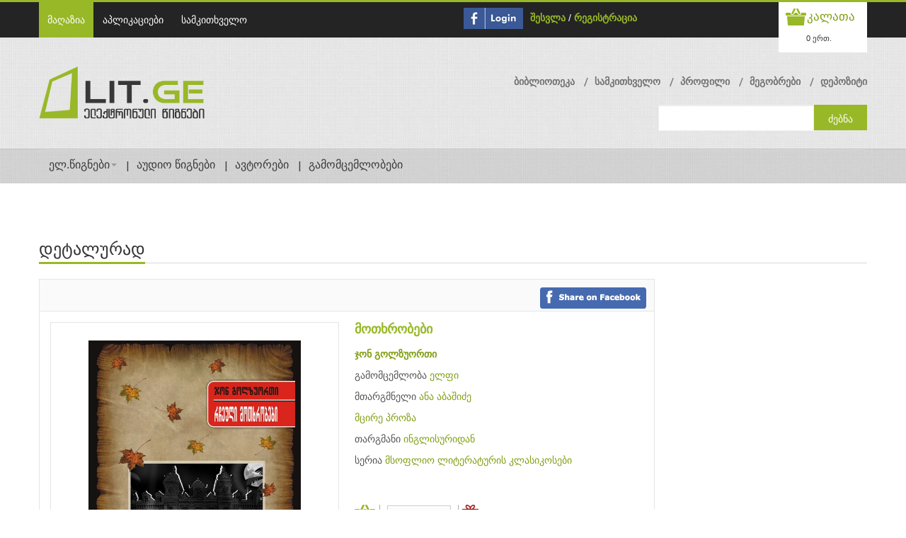

--- FILE ---
content_type: text/html; charset=UTF-8
request_url: https://www.lit.ge/book/196932-motxrobebi-jon-golzuorti/
body_size: 123646
content:
<!DOCTYPE html PUBLIC "-//W3C//DTD XHTML 1.0 Transitional//EN" "http://www.w3.org/TR/xhtml1/DTD/xhtml1-transitional.dtd">
<html xmlns="http://www.w3.org/1999/xhtml">
<head>
<meta charset="UTF-8">
<title>მოთხრობები</title>

	
<meta name="description" content="ჯონ გოლზუორთიმ ლიტერატურის თითქმის ყველა ჟანრში მოსინჯა კალმის ძალა, თუმცა მისი, როგორც მწერლისა და დრამატურგის წარმატება სოციალურ-ფსიქოლოგიურ თემათა სიუხვემ განაპირობა. მწერალმა ნათლად დაგვიხატა XIX საუკუნის დასასრულისა და XX საუკუნის გარიჟრაჟის საზოგადოებრივი ურთიერთობანი. მან ქაღალდზე შემოუნახა ისტორიას იმ პერიოდის გულმართალი, კეთილი კაცის ხასიათი, თუმცა არც ადამიანთა სულმდაბალი, ანგარებიანი და ეგოისტური მიდრეკილებანი დავიწყებია. „ზოგი ისეთი ბუნებისაა, ათ საათზე რომ ჩამოხრჩობა ელის, რვა საათზე არხეინად ჭადრაკს ითამაშებს. ასეთი ხალხი მუდამ წარმატებას აღწევს. ამათგან გამოდიან ჩინებული ეპისკოპოსები, რედაქტორები, მსაჯულები, რეჟისორები, მინისტრები, ვაჭრები და სარდლები. ისინი მშვენივრად ართმევენ თავს ნებისმიერ თანამდებობას, რაც კი მათ ძალაუფლებას ანიჭებს თანამშრომლებზე. მათ მოეპოვებათ სულიერი საყინულე, რომელშიც მათი ნერვული სისტემა ინახება. ამისთანა ადამიანებს ან ძალიან ცოტა აქვთ, ან სრულიად არ გააჩნიათ ის მოძრავი, მჩქეფარე გრძნობა და მტკიცე განწყობა, რომელიც ცნობილია ისეთი ბუნდოვანი ცნებების სახელით, როგორიცაა აზროვნება, პოეზია, ფილოსოფია. ესენი ბრძანდებიან ფაქტებისა და მტკიცე გადაწყვეტილებების ადამიანები. წარმოსახვას სურვილისამებრ ჩართავენ ან გამორთავენ და გრძნობას გონებას უქვემდებარებენ. არავის ახსენდება ისინი, როცა უყურებ, როგორ არხევს სიო ყანებს, ანდა მერცხლები როგორ დანავარდობენ ლაჟვარდში“, – ამ სიტყვებიდან ნათლად ჩანს, რაოდენ ღრმად იცნობდა დიდი მწერალი ადამიანთა გულებს." />
	
	
	
<!-- 4mb 0.5328s 0.1553s 367q -->
<!--[if lt IE 9]>
  <script src="http://html5shim.googlecode.com/svn/trunk/html5.js"></script>
<![endif]-->
<!--[if lt IE 9]>
  <script src="http://css3-mediaqueries-js.googlecode.com/svn/trunk/css3-mediaqueries.js"></script>
<![endif]-->
<meta http-equiv="cache-control" content="no-cache">
<meta http-equiv="Content-Type" content="text/html;charset=UTF-8">
<meta name="viewport" content="initial-scale=1, maximum-scale=1">
<meta name="viewport" content="width=device-width">
<!-- Css Files Start -->
<link href="https://www.lit.ge//shop/skins/iotareader/styles/style.css?version=1.0.0.1" rel="stylesheet" type="text/css" /><!-- All css -->
<link href="https://www.lit.ge//shop/skins/iotareader/styles/custom.css?version=1.0.0.1" rel="stylesheet" type="text/css" /><!-- All css -->
<link href="https://www.lit.ge//shop/skins/iotareader/styles/bs.css" rel="stylesheet" type="text/css" /><!-- Bootstrap Css -->
<link rel="stylesheet" type="text/css" href="https://www.lit.ge//shop/skins/iotareader/styles/main-slider.css" /><!-- Main Slider Css -->
<!--[if lte IE 10]><link rel="stylesheet" type="text/css" href="https://www.lit.ge//shop/skins/iotareader/styles/customIE.css" /><![endif]-->
<link href="https://www.lit.ge//shop/skins/iotareader/styles/font-awesome.css" rel="stylesheet" type="text/css" /><!-- Font Awesome Css -->
<link href="https://cdnjs.cloudflare.com/ajax/libs/font-awesome/4.1.0/css/font-awesome.min.css" rel="stylesheet" type="text/css" /><!-- NEW !!!!Font Awesome Css -->
<link href="https://www.lit.ge//shop/skins/iotareader/styles/font-awesome-ie7.css" rel="stylesheet" type="text/css" /><!-- Font Awesome iE7 Css -->
<link href="https://www.lit.ge/shop/system/slider/slider.css" rel="stylesheet" type="text/css" /><!-- Owl Carousel -->
<noscript>
<link rel="stylesheet" type="text/css" href="https://www.lit.ge//shop/skins/iotareader/styles/noJS.css" />
</noscript>
<!-- Css Files End -->
<script type="text/javascript" src="https://www.lit.ge/shop/system/core/core.js"></script>
<script type="text/javascript" src="https://www.lit.ge/shop/system/jquery/jquery.js"></script>
<link href="https://www.lit.ge/shop/system/jquery/jquery.autocomplete.css" rel="stylesheet" type="text/css" />
<link href="https://www.lit.ge//shop/skins/iotareader/styles/custom.css?v=1.0.1" rel="stylesheet" type="text/css" />
<link rel="shortcut icon" href="https://www.lit.ge//shop/projects/litge/skins/iotareader/images/favicon.ico" type="image/x-icon">
<link rel="icon" href="https://www.lit.ge//shop/projects/litge/skins/iotareader/images/favicon.ico" type="image/x-icon">
<link href="https://www.lit.ge/shop/system/jquery/jquery.calendar.css" rel="stylesheet" type="text/css" /><!-- Calendar -->
<link href="https://www.lit.ge/shop/system/jquery/jquery.dialog.css" rel="stylesheet" type="text/css" /><!-- Calendar -->
<link href="https://www.lit.ge/shop/system/jquery/jquery.dialog.css" rel="stylesheet" type="text/css" /><!-- Calendar -->

<link href="https://www.lit.ge/shop/system/jquery/sweetalert2.min.css" rel="stylesheet" type="text/css" /><!-- Calendar -->
<script type="text/javascript" src="https://www.lit.ge/shop/system/jquery/sweetalert2.min.js"></script>



	
<meta property="og:title"
content="მოთხრობები - ჯონ გოლზუორთი" />
	
<meta property="og:image"
content="https://www.lit.ge//shop/uploads/shop_product_image_196932_facebook.jpg" />
<meta property="og:image:type" content="image/jpeg" />
	
<meta property="og:description"
content="ჯონ გოლზუორთიმ ლიტერატურის თითქმის ყველა ჟანრში მოსინჯა კალმის ძალა, თუმცა მისი, როგორც მწერლისა და დრამატურგის წარმატება სოციალურ-ფსიქოლოგიურ თემათა სიუხვემ განაპირობა. მწერალმა ნათლად დაგვიხატა XIX საუკუნის დასასრულისა და XX საუკუნის გარიჟრაჟის საზოგადოებრივი ურთიერთობანი. მან ქაღალდზე შემოუნახა ისტორიას იმ პერიოდის გულმართალი, კეთილი კაცის ხასიათი, თუმცა არც ადამიანთა სულმდაბალი, ანგარებიანი და ეგოისტური მიდრეკილებანი დავიწყებია. „ზოგი ისეთი ბუნებისაა, ათ საათზე რომ ჩამოხრჩობა ელის, რვა საათზე არხეინად ჭადრაკს ითამაშებს. ასეთი ხალხი მუდამ წარმატებას აღწევს. ამათგან გამოდიან ჩინებული ეპისკოპოსები, რედაქტორები, მსაჯულები, რეჟისორები, მინისტრები, ვაჭრები და სარდლები. ისინი მშვენივრად ართმევენ თავს ნებისმიერ თანამდებობას, რაც კი მათ ძალაუფლებას ანიჭებს თანამშრომლებზე. მათ მოეპოვებათ სულიერი საყინულე, რომელშიც მათი ნერვული სისტემა ინახება. ამისთანა ადამიანებს ან ძალიან ცოტა აქვთ, ან სრულიად არ გააჩნიათ ის მოძრავი, მჩქეფარე გრძნობა და მტკიცე განწყობა, რომელიც ცნობილია ისეთი ბუნდოვანი ცნებების სახელით, როგორიცაა აზროვნება, პოეზია, ფილოსოფია. ესენი ბრძანდებიან ფაქტებისა და მტკიცე გადაწყვეტილებების ადამიანები. წარმოსახვას სურვილისამებრ ჩართავენ ან გამორთავენ და გრძნობას გონებას უქვემდებარებენ. არავის ახსენდება ისინი, როცა უყურებ, როგორ არხევს სიო ყანებს, ანდა მერცხლები როგორ დანავარდობენ ლაჟვარდში“, – ამ სიტყვებიდან ნათლად ჩანს, რაოდენ ღრმად იცნობდა დიდი მწერალი ადამიანთა გულებს." />
	
<meta property="og:url"
content="https://www.lit.ge/book/196932-motxrobebi-jon-golzuorti/" />
	
	
</head>
<body>
    
    <script>
    var isLoged = false;
    var isUnverified = true;
    var mU = '';
    var mL = '';
    </script>
    
    <script>
      $(document).ready(function(){
          //bootstrap multi modal
          $('.modal').on('show.bs.modal', function (event) {
            var idx = $('.modal:visible').length;
            $(this).css('z-index', 140 + (10 * idx));
          });
          $('.modal').on('shown.bs.modal', function (event) {
            var idx = ($('.modal:visible').length) - 1; // raise backdrop after animation.
            $('.modal-backdrop').not('.stacked').css('z-index', 139 + (10 * idx));
            $('.modal-backdrop').not('.stacked').addClass('stacked');
          });

        $('#balert-modal').on('hidden.bs.modal', function () {
          $("#balert-modal .modal-body").html('');
        });


        if(isLoged && isUnverified){
            $("ul.top-nav2 li").each(function( index ) {
               if($(this).text().indexOf("დეპოზიტი") !== -1 ) {

                   $($(this).children("a")).click(function() {
                       $("#unverificated-modal").modal("show");
                       return false;
                   });
               }
            });

            $("[id^=package-btn-div-]").click(function() {
                $("#unverificated-modal").modal("show");
                $(this).attr("onclick", null);
                return false;
            });

            $("#shop_cart_submit").click(function() {
                $("#unverificated-modal").modal("show");
                $(this).attr("onclick", null);
                return false;
            });
        }

      });

      function bAlert(content,header){
        $('#balert-modal .modal-body').html(content);
        $('#balert-modal').modal('show');
        if($('.modal:visible').length==0)
          $('.modal-backdrop').removeClass("modal-backdrop");
      }


      window.fbAsyncInit = function() {
        FB.init({
          appId      : '269837349705380',
          xfbml      : true,
          version    : 'v2.8',
          cookie     : true
        });
      };

      (function(d, s, id){
         var js, fjs = d.getElementsByTagName(s)[0];
         if (d.getElementById(id)) {return;}
         js = d.createElement(s); js.id = id;
         js.src = "//connect.facebook.net/en_US/sdk.js";
         fjs.parentNode.insertBefore(js, fjs);
       }(document, 'script', 'facebook-jssdk'));
        $(function ()
        {
            $(".title.social.facebook").click(
                function()
                {
                    FB.login(
                        function(response)
                        {
                            if (response.authResponse)
                            {
                                document.location =  ('https://www.lit.ge/login/');
                            }
                            else
                            {

                            }
                        },
                    {scope: 'email,user_friends'}
                    )
                }
            )
        });

   
      var _gaq = _gaq || [];
      _gaq.push(['_setAccount', 'UA-27422657-1']);
      _gaq.push(['_trackPageview']);

      (function() {
        var ga = document.createElement('script'); ga.type = 'text/javascript'; ga.async = true;
        ga.src = ('https:' == document.location.protocol ? 'https://ssl' : 'http://www') + '.google-analytics.com/ga.js';
        var s = document.getElementsByTagName('script')[0]; s.parentNode.insertBefore(ga, s);
      })();
    

    </script>

    <script>
    
    var shop_button_buy_text = 'ყიდვა';
    var shop_button_buy_gift_text = 'მეგობრისთვის ყიდვა';
    var shop_button_buy_login = 'შესვლა';
    var shop_button_buy_free = 'დამატება';
    var shop_button_buy_confirm = 'დაადასტურეთ';
    
    var shop_button_rent_link = 'https://www.lit.ge/index.php?page=book&part=shop.button&send[shop.button][parent]=&send[shop.button][type]=5&send[shop.button][product]=&send[shop.button][price]=&send[shop.button][item]=&send[shop.button][click]=1';
    var shop_button_link = 'https://www.lit.ge/index.php?page=book&part=shop.button&send[shop.button][parent]=&send[shop.button][type]=&send[shop.button][product]=&send[shop.button][price]=&send[shop.button][item]=&send[shop.button][device]=&send[shop.button][click]=1&send[shop.button][unicardRequired]=&send[shop.button][friendID]=';
    var unicardRequired = true;
    function shop_button_rent(product,price,part,parent)
    {

    $('#package-modal').modal('show');
    $('#packageConfirm').data('product',product);
    $('#packageConfirm').data('price',price);
    $('#packageConfirm').data('part',part);
    $('#packageConfirm').data('parent',parent);

    /*
        swal.queue([{
          title: '??????????????????????????????????????? ?????????????????? ????????????????????????',
          showCancelButton: true,
          cancelButtonColor: '#d33',
          cancelButtonText: '????????????????????????',
          confirmButtonText: '????????????????????????',
          //text: '??????????????? ?????????????????? ??????????????????????????????????????? ?????????????????????????',
          showLoaderOnConfirm: false,
          allowOutsideClick: false,
          showCloseButton: true,
          animation: false,
          customClass: 'swalCustomClass',
          confirmButtonClass: 'swalConfirmClass',
          cancelButtonClass: 'swalCancelClass',
          preConfirm: function () {
            return new Promise(function (resolve) {

                var button = $('#shop_button_rent_'+part+'_'+price);
                var link = shop_button_rent_link.replace('[product]=','[product]='+product).replace('[price]=','[price]='+price).replace('[parent]=','[parent]='+parent);
                $.ajax({
                    url: link,
                    async:true,
                    success: function(response){
                        var res = JSON.parse(response);
                        if(res.success){
                            //swal.insertQueueStep('???????????????????????? ??????????????????????????? ????????????????????????????????????');
                            swal('???????????????????????? ??????????????????????????? ????????????????????????????????????');
                            button.remove();
                        }else{
                            swal.insertQueueStep(res.msg);

                        }
                         //resolve()
                    }
                });


            })
          }
        }])
        
        
        */
        
        
          
    }

    function packageConfirm(){

         var button = $('#shop_button_rent_'+$('#packageConfirm').data('part')+'_'+$('#packageConfirm').data('price'));
         var link = shop_button_rent_link.replace('[product]=','[product]='+$('#packageConfirm').data('product')).replace('[price]=','[price]='+$('#packageConfirm').data('price')).replace('[parent]=','[parent]='+$('#packageConfirm').data('parent'));
         $.ajax({
             url: link,
             async:true,
             success: function(response){

                                  $('#balert-modal').css({'top':'45%','width':'340px'});
                                  bAlert('წიგნი დამატებულია');
                                  button.remove();
                                  $('#package-modal').modal('hide');

                 var res = JSON.parse(response);
                 if(res.success){
                     $('#balert-modal').css({'top':'45%','width':'340px'});
                     bAlert('წიგნი დამატებულია');
                     button.remove();
                 }else{
                     $('#balert-modal').css({'top':'45%','width':'340px'});
                     bAlert(res.msg);

                 }
                 $('#package-modal').modal('hide');
             }
         });

    }
    
    function shop_button_buy (product,price,part,parent,free,isGift)
    {
        var friendID = '';
        if (isGift==1 ){            
            if(!getFriendID()){             
                return;
            }
            else{
                friendID = $('#friendID').val();
            }
        }
        //var button = $('div.slide:not(.bx-clone) #shop_button_buy_'+part+'_'+price);        
        var button = isGift ==1 ? $('#shop_button_gift_'+part+'_'+price) :$('#shop_button_buy_'+part+'_'+price);
        if (!button.hasClass('confirm'))
        {                    
            if (free)
            {
                button.html (shop_button_buy_free);
            }
            else
            {
                var text = isGift == 1 ? shop_button_buy_gift_text : shop_button_buy_text;
                button.html (text);
            }
            button.addClass('btn-success');
            button.addClass('confirm');
        }
        else
        {
            var buttonType = isGift ? 4 : 1;
            var link = shop_button_link.replace('[type]=','[type]='+buttonType).replace('[product]=','[product]='+product).replace('[price]=','[price]='+price).replace('[parent]=','[parent]='+parent).replace('[unicardRequired]=','[unicardRequired]='+unicardRequired).replace('[friendID]=','[friendID]='+friendID);
            $.ajax({
               url: link,
               button: button,
               async:true,
               data: {'send[shop.button][isAjaxRequest]' : true},
               success: function (data){
                   var response;
                   try{
                       response =JSON.parse(data);//$.parseJSON(data);
                   }catch(e) {
                       response = null;
                   }
                   if(response && response.unicardAlert){
                       
                       $('body').append(response.html);
                       $('#unicard-alert-modal').modal('show');
                   }//errorUnicard = 1 ; errorGift = 2  
                   else if(response && response.Error == 1){
                           $.prompt('უნიქარდის ბარათზე არ ირიცხება ბონუსი.( '+response.ResultMsg+')<br>' +
                            'ბარათის შესაცვლელად გადადით <a href=\'https://www.lit.ge//index.php?page=unicardi\'>პროფილი->უნიქარდი</a><br>ქსურდ ყიდვის გაგრძელება', {
                            title: 'დაადასტურეთ',
                            buttons: { 'დიახ': true, 'არა': false },
                            submit: function(e,v,m,f)
                            {                                
                                if(v){                                    
                                    unicardRequired = false;                                    
                                    button.trigger('click');                                                                                                                                                                               
                                }                              
                            }
                            });
                   }
                   else if(response && response.Error == 2){
                       bAlert(response.ResultMsg);                       
                   }
                   else
                   { 
                     if(response != null){
                        this.button.replaceWith(response.Html);
                        var alertMsg = '';
                        if(isGift){                            
                         alertMsg ='თქვენ წარმატებით შეიძინეთ წიგნი თქვენი მეგობრისთვის.\n \n';
                        }
                        if(response.UnicardRequired){
                           alertMsg += 'უნიქარდის ბარათზე დაგერიცხათ  ' + response.Bonus + ' ქულა.';
                        }
                        if(alertMsg !='')
                            bAlert(alertMsg);
                     }else{
                        this.button.replaceWith(data);                        
                     }                                        
                     unicardRequired = true;
                   }                   
               }
               });
        }

    }

    function shop_button_delete (product,price,part,parent)
    {
        $.prompt('პროდუქტი წაიშლება თქვენი ბიბლიოთეკიდან. უკან დასაბრუნებლად, მოგიწევთ ხელახლა შეძენა. დარწმუნებული ხართ, რომ გსურთ წაშლა?', {
            title: 'დაადასტურეთ',
            buttons: { 'დიახ': true, 'არა': false },
            submit: function(e,v,m,f)
            {
                if (v)
                {
                    var button = $('#shop_button_delete_'+part+'_'+price);
                    var link = shop_button_link.replace('[type]=','[type]=3').replace('[product]=','[product]='+product).replace('[price]=','[price]='+price).replace('[parent]=','[parent]='+parent);
                    $.ajax({
                       url: link,
                       button: button,
                       async:true,
                       success: function (data){this.button.replaceWith(data)}
                       });
                }
            }
        });
    }

    function shop_button_cart (product,price,part,parent)
    {
        //var button = $('div.slide:not(.bx-clone) #shop_button_cart_'+part+'_'+price);
        var button = $('#shop_button_cart_'+part+'_'+price);
        var link = shop_button_link.replace('[type]=','[type]=2').replace('[product]=','[product]='+product).replace('[price]=','[price]='+price).replace('[parent]=','[parent]='+parent);
        $.ajax({
           url: link,
           button: button,
           async:true,
           success: function (data){this.button.replaceWith(data);}
           });

    }
    function shop_button_login (price, part,isGift)
    {
        //var button = $('#shop_button_buy_'+part+'_'+price);
        var button = isGift ==1 ? $('#shop_button_gift_'+part+'_'+price) :$('#shop_button_buy_'+part+'_'+price);
        if (price && !button.hasClass('btn-danger'))
        {
            button.html (shop_button_buy_login);
            button.removeClass ('btn-info');
            button.removeClass ('cost-buy');
            button.addClass('btn-danger');
            //button.addClass('confirm');
        }
        else
        {
            document.location = ('https://www.lit.ge/login/');
        }
    }
    function shop_button_deposit ()
    {
        document.location = ('https://www.lit.ge/deposit/');
    }
    function shop_button_use_book ()
    {
        document.location = ('https://www.lit.ge/applications/');
    }
    function shop_button_use_periodic ()
    {
        document.location = ('https://www.lit.ge/applications/');
    }
    function shop_button_encrypt_for (product,price,item,device)
    {
        var link = shop_button_link.replace('[type]=','[type]=1').replace('[product]=','[product]='+product).replace('[price]=','[price]='+price).replace('[item]=','[item]='+item).replace('[device]=','[device]='+device);
        document.location = (link);
    }
    </script>
    
<!-- Start Main Wrapper -->
<div class="wrapper">
  <!-- Start Main Header -->
  <!-- Start Top Nav Bar -->
  <section class="top-nav-bar">
    <section class="container-fluid container">
      <section class="row-fluid">
        <section class="span6">
          
    <ul class='top-nav'>
    
    <li><a href='https://www.lit.ge/eleqtronuli-wignebi/' class='active'>მაღაზია</a></li>
    
    <li><a  href='https://www.lit.ge/aplikaciebi/'>აპლიკაციები</a></li>
    
    <li><a  href='https://www.lit.ge/packages/'>სამკითხველო</a></li>
    
    </ul>
    
        </section>
        <section class="span6 e-commerce-list">
          
    <script>
        $(document).ready(function(){
            $('#facebook_login').click(
                function()
                {
                    FB.login(
                        function(response)
                        {
                            if (response.authResponse)
                            {
                                document.location =  ('https://www.lit.ge/login/');
                            }
                            else
                            {

                            }
                        },
                    {scope: 'email,user_friends'}
                    )
                }
            )
        });
    </script>
    <div id='facebook_button_530' style='float:left;margin-right:10px;margin-top:8px;'>
        <a id='facebook_login' href='#'><img src='https://www.lit.ge//shop/skins/iotareader/images/fconnect.jpg' style='height:30px'></a>
    </div>
    
          <ul>
          
    <li>
        <a href='https://www.lit.ge/login/'>შესვლა</a> / <a href='https://www.lit.ge/register/'>რეგისტრაცია</a>
    </li>
    
          
            <!--li class="p-category"><a href="#">eng</a> <a href="#">de</a> <a href="#">fr</a></li-->
          </ul>
          
    <div class='c-btn'> <a href='https://www.lit.ge/index.php?page=login' class='cart-btn'><small><small>კალათა</small></small></a>
    <div style='position:relative;'>
        <div class='btn-group'>
          <button  class='btn btn-mini dropdown-toggle' onclick='document.location=("https://www.lit.ge/index.php?page=login")'>0 ერთ.</button>
        </div>
        
    </div>
    </div>
    
        </section>
      </section>
    </section>
  </section>
  <!-- End Top Nav Bar -->
  <header id="main-header">
    <section class="container-fluid container">
      <section class="row-fluid">
        <section class="span4">
          <h1 id="logo"> <a href="https://www.lit.ge/eleqtronuli-wignebi/"><img src="https://www.lit.ge//shop/projects/litge/skins/iotareader/images/logo.png" /></a> </h1>
        </section>
        <section class="span8">
          
    <ul class='top-nav2' style='overflow:visible'>
    
    <li><a href='https://www.lit.ge/biblioteka/'>ბიბლიოთეკა</a></li>
    
    <li><a href='https://www.lit.ge/rent_book/'>სამკითხველო</a></li>
    
    <li><a href='https://www.lit.ge/paroli/'>პროფილი</a></li>
    
    <li><a href='https://www.lit.ge/megobrebi/'>მეგობრები</a></li>
    
    <li><a href='https://www.lit.ge/depoziti/'>დეპოზიტი</a></li>
    
    </ul>
    
          
    <div class='search-bar'>
    <form action='https://www.lit.ge/index.php?page=books' method='post'>
        <input name='send[shop.catalog][search]' type='text' value='' id='search'/>
        <input type='submit' value='ძებნა'/>
    </form>
    </div>
    <script>
    var alerted = 0;
    $(document).ready(function()
    {
        $('#search').keypress (function(e)
        {
            var event = e || window.event;
            var charCode = event.which || event.keyCode;
            if ( charCode == '13' )
            {
                return false;
            }
        });
        $('#search').autocomplete('https://www.lit.ge/index.php?page=book&part=shop.search&send[shop.search][load]=&send[shop.search][search]=',
        {
            inputClass: 'search',
            resultsClass: 'search',
            loadingClass: 'loading',
            selectFirst: false,
            minLength: 2,
            max: 50,
            cacheLength: 1,
            width: 303,
            scroll: true,
            scrollHeight: 455,
            scrollJumpPosition: false,
            scrollFocusInput: true,
            submitOnEnter: true,
            formatItem: function(data, i, n, value)
            {
                if (data[1]==2)
                {
                    return "<img src='"+data[5]+"'>"+data[2]+"<br><i>"+data[0]+" <span>"+data[3]+"</span></i>";
                }
                else if(data[1]==31)
                {
                    return "<div style='height:35px;width:55px;float:left'></div><i>"+data[0]+" <span>"+data[3]+"</span></i>";
                }
                else if(data[1]==3 || data[1]==11)
                {
                   return "<img src='"+data[5]+"'>"+data[2]+"<i>"+data[0]+" <span>"+data[3]+"</span></i>";
                }
                else
                {
                    return (data[5]?"<img src='"+data[5]+"'>":"")+""+data[2]+"<br><i><span>"+data[3]+"</span></i>";
                }
            }

        });
        $('#search').result(function(event, data, formatted)
        {
            if (data[4])
            {
                window.location = data[4];
            }
        });
        $('#search').blur(function()
        {
            if (!$('#search').val())
            {

            }
        });
    });
    </script>
<style>
.search-bar     .ac_results div
{
    border-top:1px solid #cccccc;
}
</style>
    
        </section>
      </section>
    </section>
    
    <!-- Start Main Nav Bar -->
    <nav id='nav'>
      <div class='navbar navbar-inverse'>
        <div class='navbar-inner'>
          <button type='button' class='btn btn-navbar' data-toggle='collapse' data-target='.nav-collapse'> <span class='icon-bar'></span> <span class='icon-bar'></span> <span class='icon-bar'></span> </button>
          <div class='nav-collapse collapse'>
            <ul class='nav'>
              
    <li class='dropdown'> <a class='dropdown-toggle' href='https://www.lit.ge/wignebi/' data-toggle='dropdown'>ელ.წიგნები<b class='caret'></b> </a>
    <ul class='dropdown-menu'>
    
    <li><a href='https://www.lit.ge/index.php?page=books&send[shop.catalog][order]=1&send[shop.catalog][reset]=1'>ახალი წიგნები</a></li>
    
    <li><a href='https://www.lit.ge/index.php?page=books&send[shop.catalog][order]=2&send[shop.catalog][reset]=1'>ბესტსელერები</a></li>
    
    <li><a href='https://www.lit.ge/index.php?page=books&send[shop.catalog][order]=5&send[shop.catalog][reset]=1'>უფასო წიგნები</a></li>
    
    <li><a href='https://www.lit.ge/index.php?page=books&send[shop.catalog][order]=8&send[shop.catalog][reset]=1'>სამკითხველო</a></li>
    
    </ul>
    </li>
    
    <li><a href='https://www.lit.ge/audios/'>აუდიო წიგნები</a></li>
    
    <li><a href='https://www.lit.ge/avtorebi/'>ავტორები</a></li>
    
    <li><a href='https://www.lit.ge/gamomcemlobebi/'>გამომცემლობები</a></li>
    
            </ul>
          </div>
          <!--/.nav-collapse -->
        </div>
        <!-- /.navbar-inner -->
      </div>
      <!-- /.navbar -->
    </nav>
    <!-- End Main Nav Bar -->
    
    
  </header>
  <!-- End Main Header -->
  
<!-- Start Main Content Holder -->
 <section id="content-holder" class="container-fluid container">
    <section class="row-fluid">
        <div class="heading-bar">
         <h2>დეტალურად</h2>
             <span class="h-line"></span>
        </div>
     <!-- Start Main Content -->
        <section class="span9 first">
         <!-- Start Ad Slider Section -->
         <div class="blog-sec-slider" style='display:none'>
            <div class="slider5">
                <div class="slide"><a href="#"><img src="https://www.lit.ge//shop/skins/iotareader/images/image22.jpg" alt=""/></a></div>
                <div class="slide"><a href="#"><img src="https://www.lit.ge//shop/skins/iotareader/images/image36.jpg" alt=""/></a></div>
                <div class="slide"><a href="#"><img src="https://www.lit.ge//shop/skins/iotareader/images/image22.jpg" alt=""/></a></div>
            </div>
        </div>
      <!-- End Ad Slider Section -->

        <!-- Start Package Modal -->
        <div class='modal modalPackage fb-gift-modal hide' id='package-modal' tabindex='-1' role='dialog' aria-labelledby='myModalLabel'>
            <div class='modal-dialog' role='document'>
                <div class='modal-content fb-gift-modal'>
                    <div class='modal-header modalPackage-header'>
                        <button type='button' class='close' data-dismiss='modal' aria-label='Close'><span aria-hidden='true'>&times;</span></button>
                        <h4 class='modal-title' id='packageModalLabel'>სამკითხველოში დამატება</h4>
                    </div>

                    <div class='modal-footer modalPackage-footer'>
                        <button type='button' class='btn btn-default modal-close-btn' id="packageConfirm" data-product="" data-price="" data-part="" data-parent="" onclick="packageConfirm();">დამატება</button>
                        <button type='button' class='btn btn-default modal-close-btn' data-dismiss='modal'>დახურვა</button>
                    </div>
                </div>
            </div>
        </div>
        <!-- End Package Modal -->         
         
         
         


<!-- Strat Book Detail Section -->
<section class='b-detail-holder'>


    <link href="https://www.lit.ge//shop/projects/litge/skins/iotareader/styles/shop_product.css" rel="stylesheet" type="text/css">
    <script src='https://www.lit.ge//shop/projects/litge/skins/iotareader/scripts/product_gift_friend.js'></script>
        <article class='title-holder'>
            <!--div class='span6'>

            </div-->
            <div class='span12 book-d-nav'>
                <ul>
                    <li><a href='#' id='facebook_share'><img src='https://www.lit.ge//shop/skins/iotareader/images/facebook_share.png'></a></li>
                    <!--li><i class='icon-envelope'></i><a href='#'>  Email to a Friend</a></li-->
                </ul>
            </div>
        </article>
        <script>
        $(document).ready (function(){
            $('#facebook_share').click(function(){
                FB.ui({
                  method: 'share',
                  href: 'https://www.lit.ge/book/196932-motxrobebi-jon-golzuorti/',
                }, function(response){

                });
                return false;
            })
        })
        </script>        
        <a name='detail'></a><div class='book-i-caption'>
            <!-- Strat Book Image Section -->
            <div class='span6 b-img-holder'>
                <span class='zoom' id='ex1'> <img src='https://www.lit.ge//shop/uploads/shop_product_image_196932.jpg' height='219' width='300' id='jack' alt=''/></span>
            </div>
            <!-- Strat Book Image Section -->

            <!-- Strat Book Overview Section -->
            <div class='span6'>
                <strong class='title'>მოთხრობები</strong>
                
    <p><b>
    <a href='https://www.lit.ge/books/2-9897-jon-golzuorti/'>ჯონ გოლზუორთი</a>
    </b></p>
    
                
    <p>გამომცემლობა 
    <a href='https://www.lit.ge/books/3-196168-elfi/'>ელფი</a>
    </p>
    
    <p>მთარგმნელი 
    <a href='https://www.lit.ge/books/5-196915-ana-abashidze/'>ანა აბაშიძე</a>
    </p>
    
    <p>
    <a href='https://www.lit.ge/books/13-11356-mcire-proza/'>მცირე პროზა</a>
    </p>
    
    <p>თარგმანი 
    <a href='https://www.lit.ge/books/6-11377-inglisuridan/'>ინგლისურიდან</a>
    </p>
    
    <p>სერია 
    <a href='https://www.lit.ge/books/11-196295-msoflio-literaturis-klasikosebi/'>მსოფლიო ლიტერატურის კლასიკოსები</a>
    </p>
                                    
                <div class='comm-nav'>
                    
    <a class='cart-btn2' onclick='shop_button_login()' title='კალათაში დამატება'>კალათაში დამატება</a>
                        
                    <a class='price'>
    <button class='btn buy cost-buy cost-buy-guest' onclick='shop_button_login(5907,"shop_button_181")' title='ყიდვა' id='shop_button_buy_shop_button_181_5907'>
        ₾5.00 GEL
    </button>
    </a>                    
                    <a class='price delete'></a>                                                           
                    <a class='fb-friend-buy-btn' title='მეგობრისთვის ყიდვა'></a>                    
                                        
                                                                     
                </div>                
                
            </div>
            <!-- End Book Overview Section -->
        </div>
        
        <div class='modal fb-gift-modal hide' id='fb-friend-modal' tabindex='-1' role='dialog' aria-labelledby='myModalLabel'>
            <div class='modal-dialog' role='document'>
                <div class='modal-content fb-gift-modal'>
                    <div class='modal-header'>
                        <button type='button' class='close' data-dismiss='modal' aria-label='Close'><span aria-hidden='true'>&times;</span></button>
                        <h4 class='modal-title' id='myModalLabel'>უყიდე წიგნი მეგობარს</h4>
                    </div>
                    <div class='fb-modal-body'>                    
                    
                    </div>
                    <div class='modal-footer'>
                        <button type='button' class='btn btn-default modal-close-btn' data-dismiss='modal'>დახურვა</button>                    
                        <input type='hidden' id='friendID'>
                        
    <button class='btn buy cost-buy cost-buy-guest' onclick='shop_button_login(5907,"shop_button_181",1)' title='ყიდვა' id='shop_button_gift_shop_button_181_5907'>
        ₾5.00 GEL
    </button>
    
                    </div>
                </div>
            </div>
        </div>                                
        
    

<!-- Start Book Summary Section -->
<div class='tabbable'>
    <ul class='nav nav-tabs'>
        <li class='active'><a href='#pane1' data-toggle='tab'>ანოტაცია</a></li>
        <li><a href='#pane2' data-toggle='tab'>სარჩევი</a></li>
    </ul>
    <div class='tab-content'>
        <div id='pane1' class='tab-pane active'>
    ჯონ გოლზუორთიმ ლიტერატურის თითქმის ყველა ჟანრში მოსინჯა კალმის ძალა, თუმცა მისი, როგორც მწერლისა და დრამატურგის წარმატება სოციალურ-ფსიქოლოგიურ თემათა სიუხვემ განაპირობა. მწერალმა ნათლად დაგვიხატა XIX საუკუნის დასასრულისა და XX საუკუნის გარიჟრაჟის საზოგადოებრივი ურთიერთობანი. მან ქაღალდზე შემოუნახა ისტორიას იმ პერიოდის გულმართალი, კეთილი კაცის ხასიათი, თუმცა არც ადამიანთა სულმდაბალი, ანგარებიანი და ეგოისტური მიდრეკილებანი დავიწყებია. „ზოგი ისეთი ბუნებისაა, ათ საათზე რომ ჩამოხრჩობა ელის, რვა საათზე არხეინად ჭადრაკს ითამაშებს. ასეთი ხალხი მუდამ წარმატებას აღწევს. ამათგან გამოდიან ჩინებული ეპისკოპოსები, რედაქტორები, მსაჯულები, რეჟისორები, მინისტრები, ვაჭრები და სარდლები. ისინი მშვენივრად ართმევენ თავს ნებისმიერ თანამდებობას, რაც კი მათ ძალაუფლებას ანიჭებს თანამშრომლებზე. მათ მოეპოვებათ სულიერი საყინულე, რომელშიც მათი ნერვული სისტემა ინახება. ამისთანა ადამიანებს ან ძალიან ცოტა აქვთ, ან სრულიად არ გააჩნიათ ის მოძრავი, მჩქეფარე გრძნობა და მტკიცე განწყობა, რომელიც ცნობილია ისეთი ბუნდოვანი ცნებების სახელით, როგორიცაა აზროვნება, პოეზია, ფილოსოფია. ესენი ბრძანდებიან ფაქტებისა და მტკიცე გადაწყვეტილებების ადამიანები. წარმოსახვას სურვილისამებრ ჩართავენ ან გამორთავენ და გრძნობას გონებას უქვემდებარებენ. არავის ახსენდება ისინი, როცა უყურებ, როგორ არხევს სიო ყანებს, ანდა მერცხლები როგორ დანავარდობენ ლაჟვარდში“, – ამ სიტყვებიდან ნათლად ჩანს, რაოდენ ღრმად იცნობდა დიდი მწერალი ადამიანთა გულებს.
    </div>
        <div id='pane2' class='tab-pane'>
            
    <ul>
    
    <li> გამომცემლობისგან</li>
    
    <li> პირველი და უკანასკნელი</li>
    
    <li> ფორსაიტის ხსნა</li>
    
    <li> რაინდი</li>
    
    <li> მტრობა</li>
    
    <li> დამარცხება</li>
    
    <li> ყველაფერს კარგი თვალით უნდა შეხედო</li>
    
    <li> ჩაძაღლდა ძაღლი!</li>
    
    <li> გაუტეხელი კაცი</li>
    
    <li> სანტა-ლუჩია</li>
    
    <li> ვინ იყო ჯონ გოლზუორთი?</li>
    
    <li>სქოლიო</li>
    
    </ul>
    
        </div>
        </div><!-- /.tab-content -->
    </div><!-- /.tabbable -->
    <!-- End Book Summary Section -->


    <script>
    $(document).ready(function()
    {
        var shop_similars_184 = $('#shop_similars_184');

        shop_similars_184.owlCarousel({
            nav: true,
            loop:false,
            autoWidth: true,
            slideBy:1,
            margin: 20,
        });

        shop_similars_184.on('mousewheel', '.owl-stage', function(e)
        {
            if (e.deltaY > 0)
            {
                shop_similars_184.trigger('prev.owl');
            }
            else
            {
                shop_similars_184.trigger('next.owl');
            }
            e.preventDefault();
        });
    });
    </script>
    <!-- Start BX Slider holder -->
    <section class='related-book'>
    <div class='heading-bar'>
    <h2><small>მსგავსი წიგნები</small></h2>
    <span class='h-line'></span>
    </div>
    <div class='slider6' id='shop_similars_184'>
    
    <div class='slide' title='ადამის დღიური - მარკ ტვენი'>
    <a href='https://www.lit.ge/book/1336-adamis-dghiuri-mark-tveni/'><img src='https://www.lit.ge//shop/uploads/shop_product_image_1336_top.jpg' alt='ადამის დღიური - მარკ ტვენი' class='pro-img'/></a>
    <span class='title' style='display:block;overflow:hidden;height:18px'><a href='https://www.lit.ge/book/1336-adamis-dghiuri-mark-tveni/'>ადამის დღიური</a></span>
    <span class='title' style='display:block;overflow:hidden;height:18px;margin-bottom:10px'><a href='https://www.lit.ge/book/1336-adamis-dghiuri-mark-tveni/'>მარკ ტვენი</a></span>
    <span class='rating-bar'><img src='https://www.lit.ge//shop/skins/iotareader/images/rating-star.png' alt='Rating Star'/></span>
    <div class='cart-price'>
    
    <a class='cart-btn2' onclick='shop_button_login()' title='კალათაში დამატება'>კალათაში დამატება</a>
    
    <span class='price'>
    <button class='btn buy cost-buy cost-buy-guest' onclick='shop_button_login(2516,"shop_button_184")' title='ყიდვა' id='shop_button_buy_shop_button_184_2516'>
        ₾2.00 GEL
    </button>
    </span>
    </div>
    </div>
    
    <div class='slide' title='უკანასკნელი ფოთოლი და სხვა მოთხრობები - ო. ჰენრი'>
    <a href='https://www.lit.ge/book/205914-ukanaskneli-fotoli-da-sxva-motxrobebi-o-henri/'><img src='https://www.lit.ge//shop/uploads/shop_product_image_205914_top.jpg' alt='უკანასკნელი ფოთოლი და სხვა მოთხრობები - ო. ჰენრი' class='pro-img'/></a>
    <span class='title' style='display:block;overflow:hidden;height:18px'><a href='https://www.lit.ge/book/205914-ukanaskneli-fotoli-da-sxva-motxrobebi-o-henri/'>უკანასკნელი ფოთოლი და სხვა მოთხრობები</a></span>
    <span class='title' style='display:block;overflow:hidden;height:18px;margin-bottom:10px'><a href='https://www.lit.ge/book/205914-ukanaskneli-fotoli-da-sxva-motxrobebi-o-henri/'>ო. ჰენრი</a></span>
    <span class='rating-bar'><img src='https://www.lit.ge//shop/skins/iotareader/images/rating-star.png' alt='Rating Star'/></span>
    <div class='cart-price'>
    
    <a class='cart-btn2' onclick='shop_button_login()' title='კალათაში დამატება'>კალათაში დამატება</a>
    
    <span class='price'>
    <button class='btn buy cost-buy cost-buy-guest' onclick='shop_button_login(6075,"shop_button_184")' title='ყიდვა' id='shop_button_buy_shop_button_184_6075'>
        ₾5.20 GEL
    </button>
    </span>
    </div>
    </div>
    
    <div class='slide' title='ბალთაზარი - ანატოლ ფრანსი'>
    <a href='https://www.lit.ge/book/1684-baltazari-anatol-fransi/'><img src='https://www.lit.ge//shop/uploads/shop_product_image_1684_top.jpg' alt='ბალთაზარი - ანატოლ ფრანსი' class='pro-img'/></a>
    <span class='title' style='display:block;overflow:hidden;height:18px'><a href='https://www.lit.ge/book/1684-baltazari-anatol-fransi/'>ბალთაზარი</a></span>
    <span class='title' style='display:block;overflow:hidden;height:18px;margin-bottom:10px'><a href='https://www.lit.ge/book/1684-baltazari-anatol-fransi/'>ანატოლ ფრანსი</a></span>
    <span class='rating-bar'><img src='https://www.lit.ge//shop/skins/iotareader/images/rating-star.png' alt='Rating Star'/></span>
    <div class='cart-price'>
    
    <a class='cart-btn2' onclick='shop_button_login()' title='კალათაში დამატება'>კალათაში დამატება</a>
    
    <span class='price'>
    <button class='btn buy cost-buy cost-buy-guest' onclick='shop_button_login(3212,"shop_button_184")' title='ყიდვა' id='shop_button_buy_shop_button_184_3212'>
        ₾3.00 GEL
    </button>
    </span>
    </div>
    </div>
    
    <div class='slide' title='ნოველები - ო. ჰენრი'>
    <a href='https://www.lit.ge/book/915-novelebi-o-henri/'><img src='https://www.lit.ge//shop/uploads/shop_product_image_915_top.jpg' alt='ნოველები - ო. ჰენრი' class='pro-img'/></a>
    <span class='title' style='display:block;overflow:hidden;height:18px'><a href='https://www.lit.ge/book/915-novelebi-o-henri/'>ნოველები</a></span>
    <span class='title' style='display:block;overflow:hidden;height:18px;margin-bottom:10px'><a href='https://www.lit.ge/book/915-novelebi-o-henri/'>ო. ჰენრი</a></span>
    <span class='rating-bar'><img src='https://www.lit.ge//shop/skins/iotareader/images/rating-star.png' alt='Rating Star'/></span>
    <div class='cart-price'>
    
    <a class='cart-btn2' onclick='shop_button_login()' title='კალათაში დამატება'>კალათაში დამატება</a>
    
    <span class='price'>
    <button class='btn buy cost-buy cost-buy-guest' onclick='shop_button_login(1674,"shop_button_184")' title='ყიდვა' id='shop_button_buy_shop_button_184_1674'>
        ₾1.90 GEL
    </button>
    </span>
    </div>
    </div>
    
    <div class='slide' title='მოთხრობები - ეკატერინე გაბაშვილი'>
    <a href='https://www.lit.ge/book/161-motxrobebi-ekaterine-gabashvili/'><img src='https://www.lit.ge//shop/uploads/shop_product_image_161_top.jpg' alt='მოთხრობები - ეკატერინე გაბაშვილი' class='pro-img'/></a>
    <span class='title' style='display:block;overflow:hidden;height:18px'><a href='https://www.lit.ge/book/161-motxrobebi-ekaterine-gabashvili/'>მოთხრობები</a></span>
    <span class='title' style='display:block;overflow:hidden;height:18px;margin-bottom:10px'><a href='https://www.lit.ge/book/161-motxrobebi-ekaterine-gabashvili/'>ეკატერინე გაბაშვილი</a></span>
    <span class='rating-bar'><img src='https://www.lit.ge//shop/skins/iotareader/images/rating-star.png' alt='Rating Star'/></span>
    <div class='cart-price'>
    
    <a class='cart-btn2' onclick='shop_button_login()' title='კალათაში დამატება'>კალათაში დამატება</a>
    
    <span class='price'>
    <button class='btn buy cost-free cost-free-guest' onclick='shop_button_login(166,"shop_button_184")' title='წაკითხვა' id='shop_button_buy_shop_button_184_166'>
        უფასო
    </button>
    </span>
    </div>
    </div>
    
    <div class='slide' title='რუსული კლასიკა (ტომი II) - კრებული'>
    <a href='https://www.lit.ge/book/121459-rusuli-klasika-tomi-ii-krebuli/'><img src='https://www.lit.ge//shop/uploads/shop_product_image_121459_top.jpg' alt='რუსული კლასიკა (ტომი II) - კრებული' class='pro-img'/></a>
    <span class='title' style='display:block;overflow:hidden;height:18px'><a href='https://www.lit.ge/book/121459-rusuli-klasika-tomi-ii-krebuli/'>რუსული კლასიკა (ტომი II)</a></span>
    <span class='title' style='display:block;overflow:hidden;height:18px;margin-bottom:10px'><a href='https://www.lit.ge/book/121459-rusuli-klasika-tomi-ii-krebuli/'>კრებული</a></span>
    <span class='rating-bar'><img src='https://www.lit.ge//shop/skins/iotareader/images/rating-star.png' alt='Rating Star'/></span>
    <div class='cart-price'>
    
    <a class='cart-btn2' onclick='shop_button_login()' title='კალათაში დამატება'>კალათაში დამატება</a>
    
    <span class='price'>
    <button class='btn buy cost-buy cost-buy-guest' onclick='shop_button_login(3891,"shop_button_184")' title='ყიდვა' id='shop_button_buy_shop_button_184_3891'>
        ₾2.50 GEL
    </button>
    </span>
    </div>
    </div>
    
    <div class='slide' title='მოკლე მოთხრობები - ო. ჰენრი'>
    <a href='https://www.lit.ge/book/1321-mokle-motxrobebi-o-henri/'><img src='https://www.lit.ge//shop/uploads/shop_product_image_1321_top.jpg' alt='მოკლე მოთხრობები - ო. ჰენრი' class='pro-img'/></a>
    <span class='title' style='display:block;overflow:hidden;height:18px'><a href='https://www.lit.ge/book/1321-mokle-motxrobebi-o-henri/'>მოკლე მოთხრობები</a></span>
    <span class='title' style='display:block;overflow:hidden;height:18px;margin-bottom:10px'><a href='https://www.lit.ge/book/1321-mokle-motxrobebi-o-henri/'>ო. ჰენრი</a></span>
    <span class='rating-bar'><img src='https://www.lit.ge//shop/skins/iotareader/images/rating-star.png' alt='Rating Star'/></span>
    <div class='cart-price'>
    
    <a class='cart-btn2' onclick='shop_button_login()' title='კალათაში დამატება'>კალათაში დამატება</a>
    
    <span class='price'>
    <button class='btn buy cost-buy cost-buy-guest' onclick='shop_button_login(2486,"shop_button_184")' title='ყიდვა' id='shop_button_buy_shop_button_184_2486'>
        ₾3.00 GEL
    </button>
    </span>
    </div>
    </div>
    
    <div class='slide' title='კელტური მიმწუხრი - უილიამ ბატლერ იეიტსი'>
    <a href='https://www.lit.ge/book/467-kelturi-mimtsuxri-uiliam-batler-ieitsi/'><img src='https://www.lit.ge//shop/uploads/shop_product_image_467_top.jpg' alt='კელტური მიმწუხრი - უილიამ ბატლერ იეიტსი' class='pro-img'/></a>
    <span class='title' style='display:block;overflow:hidden;height:18px'><a href='https://www.lit.ge/book/467-kelturi-mimtsuxri-uiliam-batler-ieitsi/'>კელტური მიმწუხრი</a></span>
    <span class='title' style='display:block;overflow:hidden;height:18px;margin-bottom:10px'><a href='https://www.lit.ge/book/467-kelturi-mimtsuxri-uiliam-batler-ieitsi/'>უილიამ ბატლერ იეიტსი</a></span>
    <span class='rating-bar'><img src='https://www.lit.ge//shop/skins/iotareader/images/rating-star.png' alt='Rating Star'/></span>
    <div class='cart-price'>
    
    <a class='cart-btn2' onclick='shop_button_login()' title='კალათაში დამატება'>კალათაში დამატება</a>
    
    <span class='price'>
    <button class='btn buy cost-buy cost-buy-guest' onclick='shop_button_login(778,"shop_button_184")' title='ყიდვა' id='shop_button_buy_shop_button_184_778'>
        ₾2.50 GEL
    </button>
    </span>
    </div>
    </div>
    
    <div class='slide' title='მოგონებანი - გიორგი ლასხიშვილი'>
    <a href='https://www.lit.ge/book/550-mogonebani-giorgi-lasxishvili/'><img src='https://www.lit.ge//shop/uploads/shop_product_image_550_top.jpg' alt='მოგონებანი - გიორგი ლასხიშვილი' class='pro-img'/></a>
    <span class='title' style='display:block;overflow:hidden;height:18px'><a href='https://www.lit.ge/book/550-mogonebani-giorgi-lasxishvili/'>მოგონებანი</a></span>
    <span class='title' style='display:block;overflow:hidden;height:18px;margin-bottom:10px'><a href='https://www.lit.ge/book/550-mogonebani-giorgi-lasxishvili/'>გიორგი ლასხიშვილი</a></span>
    <span class='rating-bar'><img src='https://www.lit.ge//shop/skins/iotareader/images/rating-star.png' alt='Rating Star'/></span>
    <div class='cart-price'>
    
    <a class='cart-btn2' onclick='shop_button_login()' title='კალათაში დამატება'>კალათაში დამატება</a>
    
    <span class='price'>
    <button class='btn buy cost-buy cost-buy-guest' onclick='shop_button_login(944,"shop_button_184")' title='ყიდვა' id='shop_button_buy_shop_button_184_944'>
        ₾1.50 GEL
    </button>
    </span>
    </div>
    </div>
    
    <div class='slide' title='ბრიგადირ ჟერარის თავგადასავალი - ართურ კონან დოილი'>
    <a href='https://www.lit.ge/book/1407-brigadir-zheraris-tavgadasavali-artur-konan-doili/'><img src='https://www.lit.ge//shop/uploads/shop_product_image_1407_top.jpg' alt='ბრიგადირ ჟერარის თავგადასავალი - ართურ კონან დოილი' class='pro-img'/></a>
    <span class='title' style='display:block;overflow:hidden;height:18px'><a href='https://www.lit.ge/book/1407-brigadir-zheraris-tavgadasavali-artur-konan-doili/'>ბრიგადირ ჟერარის თავგადასავალი</a></span>
    <span class='title' style='display:block;overflow:hidden;height:18px;margin-bottom:10px'><a href='https://www.lit.ge/book/1407-brigadir-zheraris-tavgadasavali-artur-konan-doili/'>ართურ კონან დოილი</a></span>
    <span class='rating-bar'><img src='https://www.lit.ge//shop/skins/iotareader/images/rating-star.png' alt='Rating Star'/></span>
    <div class='cart-price'>
    
    <a class='cart-btn2' onclick='shop_button_login()' title='კალათაში დამატება'>კალათაში დამატება</a>
    
    <span class='price'>
    <button class='btn buy cost-buy cost-buy-guest' onclick='shop_button_login(2658,"shop_button_184")' title='ყიდვა' id='shop_button_buy_shop_button_184_2658'>
        ₾2.90 GEL
    </button>
    </span>
    </div>
    </div>
    
    <div class='slide' title='მწერალთა ავტობიოგრაფიები (I) - კრებული'>
    <a href='https://www.lit.ge/book/143520-mtseralta-avtobiografiebi-i-krebuli/'><img src='https://www.lit.ge//shop/uploads/shop_product_image_143520_top.jpg' alt='მწერალთა ავტობიოგრაფიები (I) - კრებული' class='pro-img'/></a>
    <span class='title' style='display:block;overflow:hidden;height:18px'><a href='https://www.lit.ge/book/143520-mtseralta-avtobiografiebi-i-krebuli/'>მწერალთა ავტობიოგრაფიები (I)</a></span>
    <span class='title' style='display:block;overflow:hidden;height:18px;margin-bottom:10px'><a href='https://www.lit.ge/book/143520-mtseralta-avtobiografiebi-i-krebuli/'>კრებული</a></span>
    <span class='rating-bar'><img src='https://www.lit.ge//shop/skins/iotareader/images/rating-star.png' alt='Rating Star'/></span>
    <div class='cart-price'>
    
    <a class='cart-btn2' onclick='shop_button_login()' title='კალათაში დამატება'>კალათაში დამატება</a>
    
    <span class='price'>
    <button class='btn buy cost-buy cost-buy-guest' onclick='shop_button_login(4115,"shop_button_184")' title='ყიდვა' id='shop_button_buy_shop_button_184_4115'>
        ₾7.00 GEL
    </button>
    </span>
    </div>
    </div>
    
    <div class='slide' title='მოგონებები - ექვთიმე თაყაიშვილი'>
    <a href='https://www.lit.ge/book/162-mogonebebi-eqvtime-tayaishvili/'><img src='https://www.lit.ge//shop/uploads/shop_product_image_162_top.jpg' alt='მოგონებები - ექვთიმე თაყაიშვილი' class='pro-img'/></a>
    <span class='title' style='display:block;overflow:hidden;height:18px'><a href='https://www.lit.ge/book/162-mogonebebi-eqvtime-tayaishvili/'>მოგონებები</a></span>
    <span class='title' style='display:block;overflow:hidden;height:18px;margin-bottom:10px'><a href='https://www.lit.ge/book/162-mogonebebi-eqvtime-tayaishvili/'>ექვთიმე თაყაიშვილი</a></span>
    <span class='rating-bar'><img src='https://www.lit.ge//shop/skins/iotareader/images/rating-star.png' alt='Rating Star'/></span>
    <div class='cart-price'>
    
    <a class='cart-btn2' onclick='shop_button_login()' title='კალათაში დამატება'>კალათაში დამატება</a>
    
    <span class='price'>
    <button class='btn buy cost-free cost-free-guest' onclick='shop_button_login(168,"shop_button_184")' title='წაკითხვა' id='shop_button_buy_shop_button_184_168'>
        უფასო
    </button>
    </span>
    </div>
    </div>
    
    <div class='slide' title='შერლოკ ჰოლმსის თავგადასავალი - ართურ კონან დოილი'>
    <a href='https://www.lit.ge/book/274678-sherlok-holmsis-tavgadasavali-artur-konan-doili/'><img src='https://www.lit.ge//shop/uploads/shop_product_image_274678_top.jpg' alt='შერლოკ ჰოლმსის თავგადასავალი - ართურ კონან დოილი' class='pro-img'/></a>
    <span class='title' style='display:block;overflow:hidden;height:18px'><a href='https://www.lit.ge/book/274678-sherlok-holmsis-tavgadasavali-artur-konan-doili/'>შერლოკ ჰოლმსის თავგადასავალი</a></span>
    <span class='title' style='display:block;overflow:hidden;height:18px;margin-bottom:10px'><a href='https://www.lit.ge/book/274678-sherlok-holmsis-tavgadasavali-artur-konan-doili/'>ართურ კონან დოილი</a></span>
    <span class='rating-bar'><img src='https://www.lit.ge//shop/skins/iotareader/images/rating-star.png' alt='Rating Star'/></span>
    <div class='cart-price'>
    
    <a class='cart-btn2' onclick='shop_button_login()' title='კალათაში დამატება'>კალათაში დამატება</a>
    
    <span class='price'>
    <button class='btn buy cost-buy cost-buy-guest' onclick='shop_button_login(7658,"shop_button_184")' title='ყიდვა' id='shop_button_buy_shop_button_184_7658'>
        ₾7.50 GEL
    </button>
    </span>
    </div>
    </div>
    
    <div class='slide' title='გურული ფირალები - ირაკლი მახარაძე'>
    <a href='https://www.lit.ge/book/320089-guruli-firalebi-irakli-maxaradze/'><img src='https://www.lit.ge//shop/uploads/shop_product_image_320089_top.jpg' alt='გურული ფირალები - ირაკლი მახარაძე' class='pro-img'/></a>
    <span class='title' style='display:block;overflow:hidden;height:18px'><a href='https://www.lit.ge/book/320089-guruli-firalebi-irakli-maxaradze/'>გურული ფირალები</a></span>
    <span class='title' style='display:block;overflow:hidden;height:18px;margin-bottom:10px'><a href='https://www.lit.ge/book/320089-guruli-firalebi-irakli-maxaradze/'>ირაკლი მახარაძე</a></span>
    <span class='rating-bar'><img src='https://www.lit.ge//shop/skins/iotareader/images/rating-star.png' alt='Rating Star'/></span>
    <div class='cart-price'>
    
    <a class='cart-btn2' onclick='shop_button_login()' title='კალათაში დამატება'>კალათაში დამატება</a>
    
    <span class='price'>
    <button class='btn buy cost-buy cost-buy-guest' onclick='shop_button_login(8008,"shop_button_184")' title='ყიდვა' id='shop_button_buy_shop_button_184_8008'>
        ₾5.60 GEL
    </button>
    </span>
    </div>
    </div>
    
    <div class='slide' title='ქართველთა შორის წერა-კითხვის გამავრცელებელი საზოგადოება – 100 ამბავი - ___'>
    <a href='https://www.lit.ge/book/270981-qartvelta-shoris-tsera-kitxvis-gamavrcelebeli-sazogadoeba-100-ambavi-___/'><img src='https://www.lit.ge//shop/uploads/shop_product_image_270981_top.jpg' alt='ქართველთა შორის წერა-კითხვის გამავრცელებელი საზოგადოება – 100 ამბავი - ___' class='pro-img'/></a>
    <span class='title' style='display:block;overflow:hidden;height:18px'><a href='https://www.lit.ge/book/270981-qartvelta-shoris-tsera-kitxvis-gamavrcelebeli-sazogadoeba-100-ambavi-___/'>ქართველთა შორის წერა-კითხვის გამავრცელებელი საზოგადოება – 100 ამბავი</a></span>
    <span class='title' style='display:block;overflow:hidden;height:18px;margin-bottom:10px'><a href='https://www.lit.ge/book/270981-qartvelta-shoris-tsera-kitxvis-gamavrcelebeli-sazogadoeba-100-ambavi-___/'>___</a></span>
    <span class='rating-bar'><img src='https://www.lit.ge//shop/skins/iotareader/images/rating-star.png' alt='Rating Star'/></span>
    <div class='cart-price'>
    
    <a class='cart-btn2' onclick='shop_button_login()' title='კალათაში დამატება'>კალათაში დამატება</a>
    
    <span class='price'>
    <button class='btn buy cost-buy cost-buy-guest' onclick='shop_button_login(7201,"shop_button_184")' title='ყიდვა' id='shop_button_buy_shop_button_184_7201'>
        ₾5.50 GEL
    </button>
    </span>
    </div>
    </div>
    
    <div class='slide' title='ახალი ქართული ლიტერატურა - ტიციან ტაბიძე'>
    <a href='https://www.lit.ge/book/1286-axali-qartuli-literatura-tician-tabidze/'><img src='https://www.lit.ge//shop/uploads/shop_product_image_1286_top.jpg' alt='ახალი ქართული ლიტერატურა - ტიციან ტაბიძე' class='pro-img'/></a>
    <span class='title' style='display:block;overflow:hidden;height:18px'><a href='https://www.lit.ge/book/1286-axali-qartuli-literatura-tician-tabidze/'>ახალი ქართული ლიტერატურა</a></span>
    <span class='title' style='display:block;overflow:hidden;height:18px;margin-bottom:10px'><a href='https://www.lit.ge/book/1286-axali-qartuli-literatura-tician-tabidze/'>ტიციან ტაბიძე</a></span>
    <span class='rating-bar'><img src='https://www.lit.ge//shop/skins/iotareader/images/rating-star.png' alt='Rating Star'/></span>
    <div class='cart-price'>
    
    <a class='cart-btn2' onclick='shop_button_login()' title='კალათაში დამატება'>კალათაში დამატება</a>
    
    <span class='price'>
    <button class='btn buy cost-buy cost-buy-guest' onclick='shop_button_login(2416,"shop_button_184")' title='ყიდვა' id='shop_button_buy_shop_button_184_2416'>
        ₾5.00 GEL
    </button>
    </span>
    </div>
    </div>
    
    <div class='slide' title='შერლოკ ჰოლმსის თავგადასავალი - ართურ კონან დოილი'>
    <a href='https://www.lit.ge/book/879-sherlok-holmsis-tavgadasavali-artur-konan-doili/'><img src='https://www.lit.ge//shop/uploads/shop_product_image_879_top.jpg' alt='შერლოკ ჰოლმსის თავგადასავალი - ართურ კონან დოილი' class='pro-img'/></a>
    <span class='title' style='display:block;overflow:hidden;height:18px'><a href='https://www.lit.ge/book/879-sherlok-holmsis-tavgadasavali-artur-konan-doili/'>შერლოკ ჰოლმსის თავგადასავალი</a></span>
    <span class='title' style='display:block;overflow:hidden;height:18px;margin-bottom:10px'><a href='https://www.lit.ge/book/879-sherlok-holmsis-tavgadasavali-artur-konan-doili/'>ართურ კონან დოილი</a></span>
    <span class='rating-bar'><img src='https://www.lit.ge//shop/skins/iotareader/images/rating-star.png' alt='Rating Star'/></span>
    <div class='cart-price'>
    
    <a class='cart-btn2' onclick='shop_button_login()' title='კალათაში დამატება'>კალათაში დამატება</a>
    
    <span class='price'>
    <button class='btn buy cost-buy cost-buy-guest' onclick='shop_button_login(1602,"shop_button_184")' title='ყიდვა' id='shop_button_buy_shop_button_184_1602'>
        ₾4.00 GEL
    </button>
    </span>
    </div>
    </div>
    
    <div class='slide' title='შერლოკ ჰოლმსის თავგადასავალი - ართურ კონან დოილი'>
    <a href='https://www.lit.ge/book/1517-sherlok-holmsis-tavgadasavali-artur-konan-doili/'><img src='https://www.lit.ge//shop/uploads/shop_product_image_1517_top.jpg' alt='შერლოკ ჰოლმსის თავგადასავალი - ართურ კონან დოილი' class='pro-img'/></a>
    <span class='title' style='display:block;overflow:hidden;height:18px'><a href='https://www.lit.ge/book/1517-sherlok-holmsis-tavgadasavali-artur-konan-doili/'>შერლოკ ჰოლმსის თავგადასავალი</a></span>
    <span class='title' style='display:block;overflow:hidden;height:18px;margin-bottom:10px'><a href='https://www.lit.ge/book/1517-sherlok-holmsis-tavgadasavali-artur-konan-doili/'>ართურ კონან დოილი</a></span>
    <span class='rating-bar'><img src='https://www.lit.ge//shop/skins/iotareader/images/rating-star.png' alt='Rating Star'/></span>
    <div class='cart-price'>
    
    <a class='cart-btn2' onclick='shop_button_login()' title='კალათაში დამატება'>კალათაში დამატება</a>
    
    <span class='price'>
    <button class='btn buy cost-buy cost-buy-guest' onclick='shop_button_login(2878,"shop_button_184")' title='ყიდვა' id='shop_button_buy_shop_button_184_2878'>
        ₾7.00 GEL
    </button>
    </span>
    </div>
    </div>
    
    <div class='slide' title='პირადი ჩანაწერები - ჯოზეფ კონრადი'>
    <a href='https://www.lit.ge/book/330848-piradi-chanatserebi-jozef-konradi/'><img src='https://www.lit.ge//shop/uploads/shop_product_image_330848_top.jpg' alt='პირადი ჩანაწერები - ჯოზეფ კონრადი' class='pro-img'/></a>
    <span class='title' style='display:block;overflow:hidden;height:18px'><a href='https://www.lit.ge/book/330848-piradi-chanatserebi-jozef-konradi/'>პირადი ჩანაწერები</a></span>
    <span class='title' style='display:block;overflow:hidden;height:18px;margin-bottom:10px'><a href='https://www.lit.ge/book/330848-piradi-chanatserebi-jozef-konradi/'>ჯოზეფ კონრადი</a></span>
    <span class='rating-bar'><img src='https://www.lit.ge//shop/skins/iotareader/images/rating-star.png' alt='Rating Star'/></span>
    <div class='cart-price'>
    
    <a class='cart-btn2' onclick='shop_button_login()' title='კალათაში დამატება'>კალათაში დამატება</a>
    
    <span class='price'>
    <button class='btn buy cost-buy cost-buy-guest' onclick='shop_button_login(8181,"shop_button_184")' title='ყიდვა' id='shop_button_buy_shop_button_184_8181'>
        ₾11.95 GEL
    </button>
    </span>
    </div>
    </div>
    
    <div class='slide' title='საქართველოს იმედი (XXII). წმინდა ალექსი შუშანია - კრებული'>
    <a href='https://www.lit.ge/book/1653-saqartvelos-imedi-xxii-tsminda-aleqsi-shushania-krebuli/'><img src='https://www.lit.ge//shop/uploads/shop_product_image_1653_top.jpg' alt='საქართველოს იმედი (XXII). წმინდა ალექსი შუშანია - კრებული' class='pro-img'/></a>
    <span class='title' style='display:block;overflow:hidden;height:18px'><a href='https://www.lit.ge/book/1653-saqartvelos-imedi-xxii-tsminda-aleqsi-shushania-krebuli/'>საქართველოს იმედი (XXII). წმინდა ალექსი შუშანია</a></span>
    <span class='title' style='display:block;overflow:hidden;height:18px;margin-bottom:10px'><a href='https://www.lit.ge/book/1653-saqartvelos-imedi-xxii-tsminda-aleqsi-shushania-krebuli/'>კრებული</a></span>
    <span class='rating-bar'><img src='https://www.lit.ge//shop/skins/iotareader/images/rating-star.png' alt='Rating Star'/></span>
    <div class='cart-price'>
    
    <a class='cart-btn2' onclick='shop_button_login()' title='კალათაში დამატება'>კალათაში დამატება</a>
    
    <span class='price'>
    <button class='btn buy cost-buy cost-buy-guest' onclick='shop_button_login(3150,"shop_button_184")' title='ყიდვა' id='shop_button_buy_shop_button_184_3150'>
        ₾2.50 GEL
    </button>
    </span>
    </div>
    </div>
    
    <div class='slide' title='რაზიკაშვილების მიმოწერა - კრებული'>
    <a href='https://www.lit.ge/book/159426-razikashvilebis-mimotsera-krebuli/'><img src='https://www.lit.ge//shop/uploads/shop_product_image_159426_top.jpg' alt='რაზიკაშვილების მიმოწერა - კრებული' class='pro-img'/></a>
    <span class='title' style='display:block;overflow:hidden;height:18px'><a href='https://www.lit.ge/book/159426-razikashvilebis-mimotsera-krebuli/'>რაზიკაშვილების მიმოწერა</a></span>
    <span class='title' style='display:block;overflow:hidden;height:18px;margin-bottom:10px'><a href='https://www.lit.ge/book/159426-razikashvilebis-mimotsera-krebuli/'>კრებული</a></span>
    <span class='rating-bar'><img src='https://www.lit.ge//shop/skins/iotareader/images/rating-star.png' alt='Rating Star'/></span>
    <div class='cart-price'>
    
    <a class='cart-btn2' onclick='shop_button_login()' title='კალათაში დამატება'>კალათაში დამატება</a>
    
    <span class='price'>
    <button class='btn buy cost-buy cost-buy-guest' onclick='shop_button_login(4677,"shop_button_184")' title='ყიდვა' id='shop_button_buy_shop_button_184_4677'>
        ₾5.00 GEL
    </button>
    </span>
    </div>
    </div>
    
    <div class='slide' title='ნიკოლა ტესლა - ირმა ხარშილაძე'>
    <a href='https://www.lit.ge/book/271813-nikola-tesla-irma-xarshiladze/'><img src='https://www.lit.ge//shop/uploads/shop_product_image_271813_top.jpg' alt='ნიკოლა ტესლა - ირმა ხარშილაძე' class='pro-img'/></a>
    <span class='title' style='display:block;overflow:hidden;height:18px'><a href='https://www.lit.ge/book/271813-nikola-tesla-irma-xarshiladze/'>ნიკოლა ტესლა</a></span>
    <span class='title' style='display:block;overflow:hidden;height:18px;margin-bottom:10px'><a href='https://www.lit.ge/book/271813-nikola-tesla-irma-xarshiladze/'>ირმა ხარშილაძე</a></span>
    <span class='rating-bar'><img src='https://www.lit.ge//shop/skins/iotareader/images/rating-star.png' alt='Rating Star'/></span>
    <div class='cart-price'>
    
    <a class='cart-btn2' onclick='shop_button_login()' title='კალათაში დამატება'>კალათაში დამატება</a>
    
    <span class='price'>
    <button class='btn buy cost-buy cost-buy-guest' onclick='shop_button_login(7209,"shop_button_184")' title='ყიდვა' id='shop_button_buy_shop_button_184_7209'>
        ₾3.00 GEL
    </button>
    </span>
    </div>
    </div>
    
    <div class='slide' title='თქმული და უთქმელი ისტორიები: გერმანელები საქართველოში - თამთა მელაშვილი'>
    <a href='https://www.lit.ge/book/248581-tqmuli-da-utqmeli-istoriebi:-germanelebi-saqartveloshi-tamta-melashvili/'><img src='https://www.lit.ge//shop/uploads/shop_product_image_248581_top.jpg' alt='თქმული და უთქმელი ისტორიები: გერმანელები საქართველოში - თამთა მელაშვილი' class='pro-img'/></a>
    <span class='title' style='display:block;overflow:hidden;height:18px'><a href='https://www.lit.ge/book/248581-tqmuli-da-utqmeli-istoriebi:-germanelebi-saqartveloshi-tamta-melashvili/'>თქმული და უთქმელი ისტორიები: გერმანელები საქართველოში</a></span>
    <span class='title' style='display:block;overflow:hidden;height:18px;margin-bottom:10px'><a href='https://www.lit.ge/book/248581-tqmuli-da-utqmeli-istoriebi:-germanelebi-saqartveloshi-tamta-melashvili/'>თამთა მელაშვილი</a></span>
    <span class='rating-bar'><img src='https://www.lit.ge//shop/skins/iotareader/images/rating-star.png' alt='Rating Star'/></span>
    <div class='cart-price'>
    
    <a class='cart-btn2' onclick='shop_button_login()' title='კალათაში დამატება'>კალათაში დამატება</a>
    
    <span class='price'>
    <button class='btn buy cost-buy cost-buy-guest' onclick='shop_button_login(6839,"shop_button_184")' title='ყიდვა' id='shop_button_buy_shop_button_184_6839'>
        ₾6.00 GEL
    </button>
    </span>
    </div>
    </div>
    
    <div class='slide' title='მოგონებანი, ნახული და გაგონილი - იაკობ მანსვეტაშვილი'>
    <a href='https://www.lit.ge/book/536-mogonebani,-naxuli-da-gagonili-iakob-mansvetashvili/'><img src='https://www.lit.ge//shop/uploads/shop_product_image_536_top.jpg' alt='მოგონებანი, ნახული და გაგონილი - იაკობ მანსვეტაშვილი' class='pro-img'/></a>
    <span class='title' style='display:block;overflow:hidden;height:18px'><a href='https://www.lit.ge/book/536-mogonebani,-naxuli-da-gagonili-iakob-mansvetashvili/'>მოგონებანი, ნახული და გაგონილი</a></span>
    <span class='title' style='display:block;overflow:hidden;height:18px;margin-bottom:10px'><a href='https://www.lit.ge/book/536-mogonebani,-naxuli-da-gagonili-iakob-mansvetashvili/'>იაკობ მანსვეტაშვილი</a></span>
    <span class='rating-bar'><img src='https://www.lit.ge//shop/skins/iotareader/images/rating-star.png' alt='Rating Star'/></span>
    <div class='cart-price'>
    
    <a class='cart-btn2' onclick='shop_button_login()' title='კალათაში დამატება'>კალათაში დამატება</a>
    
    <span class='price'>
    <button class='btn buy cost-buy cost-buy-guest' onclick='shop_button_login(916,"shop_button_184")' title='ყიდვა' id='shop_button_buy_shop_button_184_916'>
        ₾1.00 GEL
    </button>
    </span>
    </div>
    </div>
    
    </div>
    </section>
    <!-- End BX Slider holder -->
    

<!-- Stsrt Customer Reviews Section -->
<!-- section class="reviews-section">
 <figure class="left-sec">
     <div class="r-title-bar">
         <strong>Customer Reviews</strong>
     </div>
     <ul class="review-list">
         <li>
             <span class="rating-bar"><img src="https://www.lit.ge//shop/skins/iotareader/images/rating-star.png" alt="Rating Star"/></span>
             <em class="">The Kite Runner</em>
             <p>“ Suspendisse tortor lacus, suscipit eget pharetra sed, ornare sed elit. Curabitur mollis, justo sit amet fermentum ” Review by Bookshoppe’</p>
         </li>
         <li>
             <span class="rating-bar"><img src="https://www.lit.ge//shop/skins/iotareader/images/rating-star.png" alt="Rating Star"/></span>
             <em class="">The Kite Runner</em>
             <p>“ Suspendisse tortor lacus, suscipit eget pharetra sed, ornare sed elit. Curabitur mollis, justo sit amet fermentum ” Review by Bookshoppe’</p>
         </li>
     </ul>
     <a href="#" class="grey-btn">Write Your Own Review</a>
 </figure>
 <figure class="right-sec">
     <div class="r-title-bar">
         <strong>Write Your Own Review</strong>
     </div>
     <ul class="review-f-list">
         <li>
             <label>Your name *</label>
             <input name="" type="text" />
         </li>
         <li>
             <label>Summary of your review *</label>
             <input name="" type="text" />
         </li>
         <li>
             <label>Your review *</label>
             <textarea name="" cols="2" rows="20"></textarea>
         </li>
         <li>
             <label>How do you rate this book? *</label>
             <div class="rating-list">
                 <div class="rating-box">
                     <label class="radio">
                        <input type="radio" name="optionsRadios" id="optionsRadios1" value="option1" checked>
                        Star 1
                    </label>
                </div>
                <label class="radio">
                    <input type="radio" name="optionsRadios" id="optionsRadios2" value="option2">
                    Star 2
                </label>
                <label class="radio">
                    <input type="radio" name="optionsRadios" id="optionsRadios1" value="option1" checked>
                    Star 3
                </label>
                <label class="radio">
                    <input type="radio" name="optionsRadios" id="optionsRadios2" value="option2">
                    Star 4
                </label>
                <label class="radio">
                    <input type="radio" name="optionsRadios" id="optionsRadios2" value="option2">
                    Star 5
                </label>
            </div>
        </li>
    </ul>
    <a href="#" class="grey-btn left-btn">Write Your Own Review</a>
</figure>
</section -->
<!-- End Customer Reviews Section -->
</section>
<!-- Strat Book Detail Section -->
</section>
<!-- End Main Content -->

</section>
</section>

  <!-- Start Footer Top 1 -->
  <section class="container-fluid footer-top1" style="display:none">
    <section class="container">
      <section class="row-fluid">
        <figure class="span3">
          <h4>Newsletter</h4>
          <p>Subscribe to be the first to know about Best Deals and Exclusive Offers!</p>
          <input name="" type="text" class="field-bg" value="Enter Your Email"/>
          <input name="" type="submit" value="Subscribe" class="sub-btn" />
        </figure>
        <figure class="span3">
          <h4>Twitter</h4>
          <ul class="tweets-list">
            <li>Bookshoppe’- WooCommerce theme by crunchpress http<a href="#">://z.8o/XcexW23Q #envato</a></li>
            <li>Bookshoppe’- WooCommerce theme by crunchpress http<a href="#">://z.8o/XcexW23Q #envato</a></li>
          </ul>
        </figure>
        <figure class="span3">
          <h4>Location</h4>
          <p>5/23, Loft Towers, Business Center, 6th Floor, Media City, Dubai.</p>
          <span>
          <ul class="phon-list">
            <li>(971) 438-555-314</li>
            <li>(971) 367-252-333</li>
          </ul>
          </span> <span class="mail-list"> <a href="#">info@companyname</a><br />
          <a href="#">jobs@companyname.com</a> </span> </figure>
        <figure class="span3">
          <h4>Opening Time</h4>
          <p>Monday-Friday ______8.00 to 18.00</p>
          <p>Saturday ____________ 9.00 to 18.00</p>
          <p>Sunday _____________10.00 to 16.00</p>
          <p>Every 30 day of month Lorem ipsum dolor sit amet, consectetur adipiscing elit.</p>
        </figure>
      </section>
    </section>
  </section>
  <!-- End Footer Top 1 -->
  <!-- Start Footer Top 2 -->
  <section class="container-fluid footer-top2">
    <section class="social-ico-bar">
      <section class="container">
        <section class="row-fluid">
            
            
    <ul class='footer2-link'>
    
    <li><a href='https://www.lit.ge/cesebi/'>წესები</a></li>
    
    <li><a href='https://www.lit.ge/kontakti/'>კონტაქტი</a></li>
    
    <li><a href='https://www.lit.ge/faq/'>FAQ</a></li>
    
    <li><a href='https://www.lit.ge/about_unicard/'>უნიქარდი</a></li>
    
    </ul>
    
        </section>
      </section>
    </section>
    <section class="container">
      <section class="row-fluid">
        
    <figure class='span12'>
      <h4><a href='https://www.lit.ge/index.php?page=books&send[shop.catalog][order]=2&send[shop.catalog][reset]=1' style='font-size:30px;color:#f1f1f1;'>ბესტსელერები</a></h4>
      <ul class='f2-img-list'>
      
    <li>
      <div class='left'><a href='https://www.lit.ge/book/135989-medzavis-dghiurebi-sandro-sayvarelidze/'><img src='https://www.lit.ge//shop/uploads/shop_product_image_135989_footer.jpg' title='მეძავის დღიურები'/></a></div>
      <div class='right'>
          <span class='title' style='display:block;min-width:210px;max-width:240px;height:20px;overflow:hidden'><a href='https://www.lit.ge/book/135989-medzavis-dghiurebi-sandro-sayvarelidze/' title='მეძავის დღიურები'>მეძავის დღიურები</a></span>
          <span class='by-author' style='display:block;min-width:210px;max-width:240px;height:20px;overflow:hidden;margin-bottom:15px;'>
    <a href='https://www.lit.ge/books/2-136024-sandro-sayvarelidze/' style='color:silver'>სანდრო საყვარელიძე</a>
    </span>
          
    <button class='btn btn-info buy cost-buy cost-buy-guest' onclick='shop_button_login(4007,"shop_button")' title='ყიდვა' id='shop_button_buy_shop_button_4007'>
        ₾1.00 GEL
    </button>
    
      </div>
    </li>
    
    <li>
      <div class='left'><a href='https://www.lit.ge/book/147218-seqsis-sastsavlo-universiteti-sandro-sayvarelidze/'><img src='https://www.lit.ge//shop/uploads/shop_product_image_147218_footer.jpg' title='სექსის სასწავლო უნივერსიტეტი'/></a></div>
      <div class='right'>
          <span class='title' style='display:block;min-width:210px;max-width:240px;height:20px;overflow:hidden'><a href='https://www.lit.ge/book/147218-seqsis-sastsavlo-universiteti-sandro-sayvarelidze/' title='სექსის სასწავლო უნივერსიტეტი'>სექსის სასწავლო უნივერსიტეტი</a></span>
          <span class='by-author' style='display:block;min-width:210px;max-width:240px;height:20px;overflow:hidden;margin-bottom:15px;'>
    <a href='https://www.lit.ge/books/2-136024-sandro-sayvarelidze/' style='color:silver'>სანდრო საყვარელიძე</a>
    </span>
          
    <button class='btn btn-info buy cost-buy cost-buy-guest' onclick='shop_button_login(4389,"shop_button")' title='ყიდვა' id='shop_button_buy_shop_button_4389'>
        ₾1.00 GEL
    </button>
    
      </div>
    </li>
    
    <li>
      <div class='left'><a href='https://www.lit.ge/book/129-samoseli-pirveli-guram-dochanashvili/'><img src='https://www.lit.ge//shop/uploads/shop_product_image_129_footer.jpg' title='სამოსელი პირველი'/></a></div>
      <div class='right'>
          <span class='title' style='display:block;min-width:210px;max-width:240px;height:20px;overflow:hidden'><a href='https://www.lit.ge/book/129-samoseli-pirveli-guram-dochanashvili/' title='სამოსელი პირველი'>სამოსელი პირველი</a></span>
          <span class='by-author' style='display:block;min-width:210px;max-width:240px;height:20px;overflow:hidden;margin-bottom:15px;'>
    <a href='https://www.lit.ge/books/2-9717-guram-dochanashvili/' style='color:silver'>გურამ დოჩანაშვილი</a>
    </span>
          
    <button class='btn btn-info buy cost-buy cost-buy-guest' onclick='shop_button_login(102,"shop_button")' title='ყიდვა' id='shop_button_buy_shop_button_102'>
        ₾12.90 GEL
    </button>
    
      </div>
    </li>
    
    <li>
      <div class='left'><a href='https://www.lit.ge/book/987-qalis-cxovrebis-ocdaotxi-saati-shtefan-cvaigi/'><img src='https://www.lit.ge//shop/uploads/shop_product_image_987_footer.jpg' title='ქალის ცხოვრების ოცდაოთხი საათი'/></a></div>
      <div class='right'>
          <span class='title' style='display:block;min-width:210px;max-width:240px;height:20px;overflow:hidden'><a href='https://www.lit.ge/book/987-qalis-cxovrebis-ocdaotxi-saati-shtefan-cvaigi/' title='ქალის ცხოვრების ოცდაოთხი საათი'>ქალის ცხოვრების ოცდაოთხი საათი</a></span>
          <span class='by-author' style='display:block;min-width:210px;max-width:240px;height:20px;overflow:hidden;margin-bottom:15px;'>
    <a href='https://www.lit.ge/books/2-10151-shtefan-cvaigi/' style='color:silver'>შტეფან ცვაიგი</a>
    </span>
          
    <button class='btn btn-info buy cost-buy cost-buy-guest' onclick='shop_button_login(1818,"shop_button")' title='ყიდვა' id='shop_button_buy_shop_button_1818'>
        ₾1.50 GEL
    </button>
    
      </div>
    </li>
    
    <li>
      <div class='left'><a href='https://www.lit.ge/book/1117-idioti-fiodor-dostoevski/'><img src='https://www.lit.ge//shop/uploads/shop_product_image_1117_footer.jpg' title='იდიოტი'/></a></div>
      <div class='right'>
          <span class='title' style='display:block;min-width:210px;max-width:240px;height:20px;overflow:hidden'><a href='https://www.lit.ge/book/1117-idioti-fiodor-dostoevski/' title='იდიოტი'>იდიოტი</a></span>
          <span class='by-author' style='display:block;min-width:210px;max-width:240px;height:20px;overflow:hidden;margin-bottom:15px;'>
    <a href='https://www.lit.ge/books/2-9780-fiodor-dostoevski/' style='color:silver'>ფიოდორ დოსტოევსკი</a>
    </span>
          
    <button class='btn btn-info buy cost-buy cost-buy-guest' onclick='shop_button_login(2078,"shop_button")' title='ყიდვა' id='shop_button_buy_shop_button_2078'>
        ₾6.90 GEL
    </button>
    
      </div>
    </li>
    
    <li>
      <div class='left'><a href='https://www.lit.ge/book/1525-kama-sutra-mallinaga-vaciaiana/'><img src='https://www.lit.ge//shop/uploads/shop_product_image_1525_footer.jpg' title='კამა-სუტრა'/></a></div>
      <div class='right'>
          <span class='title' style='display:block;min-width:210px;max-width:240px;height:20px;overflow:hidden'><a href='https://www.lit.ge/book/1525-kama-sutra-mallinaga-vaciaiana/' title='კამა-სუტრა'>კამა-სუტრა</a></span>
          <span class='by-author' style='display:block;min-width:210px;max-width:240px;height:20px;overflow:hidden;margin-bottom:15px;'>
    <a href='https://www.lit.ge/books/2-10377-mallinaga-vaciaiana/' style='color:silver'>მალლინაგა ვაციაიანა</a>
    </span>
          
    <button class='btn btn-info buy cost-buy cost-buy-guest' onclick='shop_button_login(2894,"shop_button")' title='ყიდვა' id='shop_button_buy_shop_button_2894'>
        ₾15.00 GEL
    </button>
    
      </div>
    </li>
    
    <li>
      <div class='left'><a href='https://www.lit.ge/book/634-didi-getsbi-frensis-skot-ficjeraldi/'><img src='https://www.lit.ge//shop/uploads/shop_product_image_634_footer.jpg' title='დიდი გეტსბი'/></a></div>
      <div class='right'>
          <span class='title' style='display:block;min-width:210px;max-width:240px;height:20px;overflow:hidden'><a href='https://www.lit.ge/book/634-didi-getsbi-frensis-skot-ficjeraldi/' title='დიდი გეტსბი'>დიდი გეტსბი</a></span>
          <span class='by-author' style='display:block;min-width:210px;max-width:240px;height:20px;overflow:hidden;margin-bottom:15px;'>
    <a href='https://www.lit.ge/books/2-9997-francis-scott-fitzgerald/' style='color:silver'>ფრენსის სკოტ ფიცჯერალდი</a>
    </span>
          
    <button class='btn btn-info buy cost-buy cost-buy-guest' onclick='shop_button_login(1112,"shop_button")' title='ყიდვა' id='shop_button_buy_shop_button_1112'>
        ₾3.90 GEL
    </button>
    
      </div>
    </li>
    
    <li>
      <div class='left'><a href='https://www.lit.ge/book/453-jinsebis-taoba-dato-turashvili/'><img src='https://www.lit.ge//shop/uploads/shop_product_image_453_footer.jpg' title='ჯინსების თაობა'/></a></div>
      <div class='right'>
          <span class='title' style='display:block;min-width:210px;max-width:240px;height:20px;overflow:hidden'><a href='https://www.lit.ge/book/453-jinsebis-taoba-dato-turashvili/' title='ჯინსების თაობა'>ჯინსების თაობა</a></span>
          <span class='by-author' style='display:block;min-width:210px;max-width:240px;height:20px;overflow:hidden;margin-bottom:15px;'>
    <a href='https://www.lit.ge/books/2-9693-dato-turashvili/' style='color:silver'>დათო ტურაშვილი</a>
    </span>
          
    <button class='btn btn-info buy cost-buy cost-buy-guest' onclick='shop_button_login(750,"shop_button")' title='ყიდვა' id='shop_button_buy_shop_button_750'>
        ₾4.60 GEL
    </button>
    
      </div>
    </li>
    
    <li>
      <div class='left'><a href='https://www.lit.ge/book/480-procesi-franc-kafka/'><img src='https://www.lit.ge//shop/uploads/shop_product_image_480_footer.jpg' title='პროცესი'/></a></div>
      <div class='right'>
          <span class='title' style='display:block;min-width:210px;max-width:240px;height:20px;overflow:hidden'><a href='https://www.lit.ge/book/480-procesi-franc-kafka/' title='პროცესი'>პროცესი</a></span>
          <span class='by-author' style='display:block;min-width:210px;max-width:240px;height:20px;overflow:hidden;margin-bottom:15px;'>
    <a href='https://www.lit.ge/books/2-9906-franc-kafka/' style='color:silver'>ფრანც კაფკა</a>
    </span>
          
    <button class='btn btn-info buy cost-buy cost-buy-guest' onclick='shop_button_login(804,"shop_button")' title='ყიდვა' id='shop_button_buy_shop_button_804'>
        ₾4.50 GEL
    </button>
    
      </div>
    </li>
    
    <li>
      <div class='left'><a href='https://www.lit.ge/book/909-chemi-brdzola-adolf-hitleri/'><img src='https://www.lit.ge//shop/uploads/shop_product_image_909_footer.jpg' title='ჩემი ბრძოლა'/></a></div>
      <div class='right'>
          <span class='title' style='display:block;min-width:210px;max-width:240px;height:20px;overflow:hidden'><a href='https://www.lit.ge/book/909-chemi-brdzola-adolf-hitleri/' title='ჩემი ბრძოლა'>ჩემი ბრძოლა</a></span>
          <span class='by-author' style='display:block;min-width:210px;max-width:240px;height:20px;overflow:hidden;margin-bottom:15px;'>
    <a href='https://www.lit.ge/books/2-10137-adolf-hitleri/' style='color:silver'>ადოლფ ჰიტლერი</a>
    </span>
          
    <button class='btn btn-info buy cost-buy cost-buy-guest' onclick='shop_button_login(1662,"shop_button")' title='ყიდვა' id='shop_button_buy_shop_button_1662'>
        ₾3.90 GEL
    </button>
    
      </div>
    </li>
    
    <li>
      <div class='left'><a href='https://www.lit.ge/book/586-umankoebis-muzeumi-orhan-famuqi/'><img src='https://www.lit.ge//shop/uploads/shop_product_image_586_footer.jpg' title='უმანკოების მუზეუმი'/></a></div>
      <div class='right'>
          <span class='title' style='display:block;min-width:210px;max-width:240px;height:20px;overflow:hidden'><a href='https://www.lit.ge/book/586-umankoebis-muzeumi-orhan-famuqi/' title='უმანკოების მუზეუმი'>უმანკოების მუზეუმი</a></span>
          <span class='by-author' style='display:block;min-width:210px;max-width:240px;height:20px;overflow:hidden;margin-bottom:15px;'>
    <a href='https://www.lit.ge/books/2-9965-orhan-famuqi/' style='color:silver'>ორჰან ფამუქი</a>
    </span>
          
    <button class='btn btn-info buy cost-buy cost-buy-guest' onclick='shop_button_login(1016,"shop_button")' title='ყიდვა' id='shop_button_buy_shop_button_1016'>
        ₾12.95 GEL
    </button>
    
      </div>
    </li>
    
    <li>
      <div class='left'><a href='https://www.lit.ge/book/970-antiqriste-fridrix-nicshe/'><img src='https://www.lit.ge//shop/uploads/shop_product_image_970_footer.jpg' title='ანტიქრისტე'/></a></div>
      <div class='right'>
          <span class='title' style='display:block;min-width:210px;max-width:240px;height:20px;overflow:hidden'><a href='https://www.lit.ge/book/970-antiqriste-fridrix-nicshe/' title='ანტიქრისტე'>ანტიქრისტე</a></span>
          <span class='by-author' style='display:block;min-width:210px;max-width:240px;height:20px;overflow:hidden;margin-bottom:15px;'>
    <a href='https://www.lit.ge/books/2-10166-fridrix-nicshe/' style='color:silver'>ფრიდრიხ ნიცშე</a>
    </span>
          
    <button class='btn btn-info buy cost-buy cost-buy-guest' onclick='shop_button_login(1784,"shop_button")' title='ყიდვა' id='shop_button_buy_shop_button_1784'>
        ₾4.90 GEL
    </button>
    
      </div>
    </li>
    
    <li>
      <div class='left'><a href='https://www.lit.ge/book/1273-ras-qadagebs-sami-msoflio-religia:-budizmi,-qristianoba,-islami-irakli-lomouri/'><img src='https://www.lit.ge//shop/uploads/shop_product_image_1273_footer.jpg' title='რას ქადაგებს სამი მსოფლიო რელიგია: ბუდიზმი, ქრისტიანობა, ისლამი'/></a></div>
      <div class='right'>
          <span class='title' style='display:block;min-width:210px;max-width:240px;height:20px;overflow:hidden'><a href='https://www.lit.ge/book/1273-ras-qadagebs-sami-msoflio-religia:-budizmi,-qristianoba,-islami-irakli-lomouri/' title='რას ქადაგებს სამი მსოფლიო რელიგია: ბუდიზმი, ქრისტიანობა, ისლამი'>რას ქადაგებს სამი მსოფლიო რელიგია: ბუდიზმი, ქრისტიანობა, ისლამი</a></span>
          <span class='by-author' style='display:block;min-width:210px;max-width:240px;height:20px;overflow:hidden;margin-bottom:15px;'>
    <a href='https://www.lit.ge/books/2-10072-irakli-lomouri/' style='color:silver'>ირაკლი ლომოური</a>
    </span>
          
    <button class='btn btn-info buy cost-buy cost-buy-guest' onclick='shop_button_login(2390,"shop_button")' title='ყიდვა' id='shop_button_buy_shop_button_2390'>
        ₾1.50 GEL
    </button>
    
      </div>
    </li>
    
    <li>
      <div class='left'><a href='https://www.lit.ge/book/942-ucnobi-qalis-tserili-shtefan-cvaigi/'><img src='https://www.lit.ge//shop/uploads/shop_product_image_942_footer.jpg' title='უცნობი ქალის წერილი'/></a></div>
      <div class='right'>
          <span class='title' style='display:block;min-width:210px;max-width:240px;height:20px;overflow:hidden'><a href='https://www.lit.ge/book/942-ucnobi-qalis-tserili-shtefan-cvaigi/' title='უცნობი ქალის წერილი'>უცნობი ქალის წერილი</a></span>
          <span class='by-author' style='display:block;min-width:210px;max-width:240px;height:20px;overflow:hidden;margin-bottom:15px;'>
    <a href='https://www.lit.ge/books/2-10151-shtefan-cvaigi/' style='color:silver'>შტეფან ცვაიგი</a>
    </span>
          
    <button class='btn btn-info buy cost-buy cost-buy-guest' onclick='shop_button_login(1728,"shop_button")' title='ყიდვა' id='shop_button_buy_shop_button_1728'>
        ₾1.50 GEL
    </button>
    
      </div>
    </li>
    
    <li>
      <div class='left'><a href='https://www.lit.ge/book/1400-danashauli-da-sasjeli-fiodor-dostoevski/'><img src='https://www.lit.ge//shop/uploads/shop_product_image_1400_footer.jpg' title='დანაშაული და სასჯელი'/></a></div>
      <div class='right'>
          <span class='title' style='display:block;min-width:210px;max-width:240px;height:20px;overflow:hidden'><a href='https://www.lit.ge/book/1400-danashauli-da-sasjeli-fiodor-dostoevski/' title='დანაშაული და სასჯელი'>დანაშაული და სასჯელი</a></span>
          <span class='by-author' style='display:block;min-width:210px;max-width:240px;height:20px;overflow:hidden;margin-bottom:15px;'>
    <a href='https://www.lit.ge/books/2-9780-fiodor-dostoevski/' style='color:silver'>ფიოდორ დოსტოევსკი</a>
    </span>
          
    <button class='btn btn-info buy cost-buy cost-buy-guest' onclick='shop_button_login(2644,"shop_button")' title='ყიდვა' id='shop_button_buy_shop_button_2644'>
        ₾7.00 GEL
    </button>
    
      </div>
    </li>
    
    <li>
      <div class='left'><a href='https://www.lit.ge/book/1162-ese-ityoda-zaratustra-fridrix-nicshe/'><img src='https://www.lit.ge//shop/uploads/shop_product_image_1162_footer.jpg' title='ესე იტყოდა ზარატუსტრა'/></a></div>
      <div class='right'>
          <span class='title' style='display:block;min-width:210px;max-width:240px;height:20px;overflow:hidden'><a href='https://www.lit.ge/book/1162-ese-ityoda-zaratustra-fridrix-nicshe/' title='ესე იტყოდა ზარატუსტრა'>ესე იტყოდა ზარატუსტრა</a></span>
          <span class='by-author' style='display:block;min-width:210px;max-width:240px;height:20px;overflow:hidden;margin-bottom:15px;'>
    <a href='https://www.lit.ge/books/2-10166-fridrix-nicshe/' style='color:silver'>ფრიდრიხ ნიცშე</a>
    </span>
          
    <button class='btn btn-info buy cost-buy cost-buy-guest' onclick='shop_button_login(2168,"shop_button")' title='ყიდვა' id='shop_button_buy_shop_button_2168'>
        ₾5.90 GEL
    </button>
    
      </div>
    </li>
    
    <li>
      <div class='left'><a href='https://www.lit.ge/book/1604-tsarmatebis-365-gasaghebi-ramaz-gigauri/'><img src='https://www.lit.ge//shop/uploads/shop_product_image_1604_footer.jpg' title='წარმატების 365 გასაღები'/></a></div>
      <div class='right'>
          <span class='title' style='display:block;min-width:210px;max-width:240px;height:20px;overflow:hidden'><a href='https://www.lit.ge/book/1604-tsarmatebis-365-gasaghebi-ramaz-gigauri/' title='წარმატების 365 გასაღები'>წარმატების 365 გასაღები</a></span>
          <span class='by-author' style='display:block;min-width:210px;max-width:240px;height:20px;overflow:hidden;margin-bottom:15px;'>
    <a href='https://www.lit.ge/books/2-10403-ramaz-gigauri/' style='color:silver'>რამაზ გიგაური</a>
    </span>
          
    <button class='btn btn-info buy cost-buy cost-buy-guest' onclick='shop_button_login(3052,"shop_button")' title='ყიდვა' id='shop_button_buy_shop_button_3052'>
        ₾7.00 GEL
    </button>
    
      </div>
    </li>
    
    <li>
      <div class='left'><a href='https://www.lit.ge/book/666-gardasaxva-franc-kafka/'><img src='https://www.lit.ge//shop/uploads/shop_product_image_666_footer.jpg' title='გარდასახვა'/></a></div>
      <div class='right'>
          <span class='title' style='display:block;min-width:210px;max-width:240px;height:20px;overflow:hidden'><a href='https://www.lit.ge/book/666-gardasaxva-franc-kafka/' title='გარდასახვა'>გარდასახვა</a></span>
          <span class='by-author' style='display:block;min-width:210px;max-width:240px;height:20px;overflow:hidden;margin-bottom:15px;'>
    <a href='https://www.lit.ge/books/2-9906-franc-kafka/' style='color:silver'>ფრანც კაფკა</a>
    </span>
          
    <button class='btn btn-info buy cost-buy cost-buy-guest' onclick='shop_button_login(1176,"shop_button")' title='ყიდვა' id='shop_button_buy_shop_button_1176'>
        ₾2.50 GEL
    </button>
    
      </div>
    </li>
    
    <li>
      <div class='left'><a href='https://www.lit.ge/book/248-ali-da-nino-yurban-saidi/'><img src='https://www.lit.ge//shop/uploads/shop_product_image_248_footer.jpg' title='ალი და ნინო'/></a></div>
      <div class='right'>
          <span class='title' style='display:block;min-width:210px;max-width:240px;height:20px;overflow:hidden'><a href='https://www.lit.ge/book/248-ali-da-nino-yurban-saidi/' title='ალი და ნინო'>ალი და ნინო</a></span>
          <span class='by-author' style='display:block;min-width:210px;max-width:240px;height:20px;overflow:hidden;margin-bottom:15px;'>
    <a href='https://www.lit.ge/books/2-9793-yurban-saidi/' style='color:silver'>ყურბან საიდი</a>
    </span>
          
    <button class='btn btn-info buy cost-buy cost-buy-guest' onclick='shop_button_login(340,"shop_button")' title='ყიდვა' id='shop_button_buy_shop_button_340'>
        ₾9.75 GEL
    </button>
    
      </div>
    </li>
    
    <li>
      <div class='left'><a href='https://www.lit.ge/book/1127-ori-motxroba-franc-kafka/'><img src='https://www.lit.ge//shop/uploads/shop_product_image_1127_footer.jpg' title='ორი მოთხრობა'/></a></div>
      <div class='right'>
          <span class='title' style='display:block;min-width:210px;max-width:240px;height:20px;overflow:hidden'><a href='https://www.lit.ge/book/1127-ori-motxroba-franc-kafka/' title='ორი მოთხრობა'>ორი მოთხრობა</a></span>
          <span class='by-author' style='display:block;min-width:210px;max-width:240px;height:20px;overflow:hidden;margin-bottom:15px;'>
    <a href='https://www.lit.ge/books/2-9906-franc-kafka/' style='color:silver'>ფრანც კაფკა</a>
    </span>
          
    <button class='btn btn-info buy cost-buy cost-buy-guest' onclick='shop_button_login(2098,"shop_button")' title='ყიდვა' id='shop_button_buy_shop_button_2098'>
        ₾1.50 GEL
    </button>
    
      </div>
    </li>
    
      </ul>
    </figure>
    
        <figure class="span4" style="display:none">
          <h4>Top Rated Books</h4>
          <ul class="f2-img-list">
            <li>
              <div class="left"><a href="book-detail.html"><img src="https://www.lit.ge//shop/skins/iotareader/images/image35.jpg" alt=""/></a></div>
              <div class="right"> <strong class="title"><a href="book-detail.html">A little rain</a></strong> <span class="by-author">by Arnold Grey</span> <span class="rating-bar"><img src="https://www.lit.ge//shop/skins/iotareader/images/rating-star.png" alt="Rating Star"/></span> </div>
            </li>
            <li>
              <div class="left"><a href="book-detail.html"><img src="https://www.lit.ge//shop/skins/iotareader/images/image33.jpg" alt="" /></a></div>
              <div class="right"> <strong class="title"><a href="book-detail.html">Son of Arabia</a></strong> <span class="by-author">by Arnold Grey</span> <span class="rating-bar"><img src="https://www.lit.ge//shop/skins/iotareader/images/rating-star.png" alt="Rating Star"/></span> </div>
            </li>
            <li>
              <div class="left"><a href="book-detail.html"><img src="https://www.lit.ge//shop/skins/iotareader/images/image32.jpg" alt="" /></a></div>
              <div class="right"> <strong class="title"><a href="book-detail.html">Serpents</a></strong> <span class="by-author">by Arnold Grey</span> <span class="rating-bar"><img src="https://www.lit.ge//shop/skins/iotareader/images/rating-star.png" alt="Rating Star"/></span> </div>
            </li>
            <li>
              <div class="left"><a href="book-detail.html"><img src="https://www.lit.ge//shop/skins/iotareader/images/image34.jpg" alt="" /></a></div>
              <div class="right"> <strong class="title"><a href="book-detail.html">Guns</a></strong> <span class="by-author">by Arnold Grey</span> <span class="rating-bar"><img src="https://www.lit.ge//shop/skins/iotareader/images/rating-star.png" alt="Rating Star"/></span> </div>
            </li>
            <li>
              <div class="left"><a href="book-detail.html"><img src="https://www.lit.ge//shop/skins/iotareader/images/image19.jpg" alt=""/></a></div>
              <div class="right"> <strong class="title"><a href="book-detail.html">Garfield</a></strong> <span class="by-author">by Arnold Grey</span> <span class="rating-bar"><img src="https://www.lit.ge//shop/skins/iotareader/images/rating-star.png" alt="Rating Star"/></span> </div>
            </li>
            <li>
              <div class="left"><a href="book-detail.html"><img src="https://www.lit.ge//shop/skins/iotareader/images/image35.jpg" alt="" /></a></div>
              <div class="right"> <strong class="title"><a href="book-detail.html">Wolfman</a></strong> <span class="by-author">by Arnold Grey</span> <span class="rating-bar"><img src="https://www.lit.ge//shop/skins/iotareader/images/rating-star.png" alt="Rating Star"/></span> </div>
            </li>
          </ul>
        </figure>
        <figure class="span4" style="display:none">
          <h4>From the blog</h4>
          <ul class="f2-pots-list">
            <li> <span class="post-date2">28 APR</span> <a href="blog-detail.html">Corso completo di grafica web completo di grafi dare...</a> <span class="comments-num">6 comments</span> </li>
            <li> <span class="post-date2">28 APR</span> <a href="blog-detail.html">Corso completo di grafica web completo di grafi dare...</a> <span class="comments-num">6 comments</span> </li>
            <li> <span class="post-date2">28 APR</span> <a href="blog-detail.html">Corso completo di grafica web completo di grafi dare...</a> <span class="comments-num">6 comments</span> </li>
          </ul>
        </figure>
      </section>
    </section>
  </section>
  <!-- End Footer Top 2 -->
  <!-- Start Main Footer -->
  <footer id="main-footer">
    <section class="social-ico-bar">
      <section class="container">
      
    <section class='row-fluid'>
      <article class='span3'>
        <p>© 2011-2025  lit.ge - Digital publishing</p>
      </article>
      <article class='span7'>
      <ul class='footer-icons'>
        <li>
            <div class='footer-icons-div'>                
                    <img src='https://www.lit.ge/shop/uploads/cashier_system_image_georgiancard.png' class='footer-icons' title='Georgian Card' style='background-color: white'/>                
            </div>
        </li>
        <li>
            <div class='footer-icons-div'>
                
                    <img src='https://www.lit.ge/shop/uploads/liberty-logo.jpg' class='footer-icons' title='LIBERTY' />
                
            </div>
        </li>
        <li>
            <div class='footer-icons-div'>
                
                    <img src='https://www.lit.ge/shop/uploads/cashier_system_image_paypal.png' class='footer-icons' title='PayPal'/>
                
            </div>
        </li>
        <li>
            <div class='footer-icons-div'>
                <a href='https://www.lit.ge/about_unicard/'>
                    <img src='https://www.lit.ge/shop/uploads/cashier_system_image_unicard_tiny.jpg' class='footer-icons' title='უნიქარდი'/>
                </a>
            </div>
        </li>        
        <li>
            <div class='footer-icons-div'>                
                    <img src='https://www.lit.ge/shop/uploads/cashier_system_image_epayge_cashier_select.png' class='footer-icons' title='Express Pay'/>                
            </div>
        </li>        
      </ul>
      </article>
      <article class='span2 copy-right'>
        <!-- TOP.GE COUNTER CODE -->
        <script language='JavaScript' src='https://counter.top.ge/cgi-bin/cod?100+44258' type='text/javascript'></script>
        <noscript>
        <a target='_top' href='https://counter.top.ge/cgi-bin/showtop?44258'>
        <img src='https://counter.top.ge/cgi-bin/count?ID:44258+JS:false' border='0' alt='TOP.GE' /></a>
        </noscript>
        <!-- / END OF COUNTER CODE -->
      </article>
    </section>
    
      </section>
    </section>
  </footer>
  <!-- End Main Footer -->
</div>
<!-- End Main Wrapper -->
<!-- JS Files Start -->
<script type="text/javascript" src="https://www.lit.ge//shop/skins/iotareader/scripts/modernizr.js"></script><!-- Modernizr -->
<script type="text/javascript" src="https://www.lit.ge//shop/skins/iotareader/scripts/easing.js"></script><!-- Easing js -->
<script type="text/javascript" src="https://www.lit.ge//shop/skins/iotareader/scripts/bs.js"></script><!-- Bootstrap -->
<script type="text/javascript" src="https://www.lit.ge//shop/skins/iotareader/scripts/bxslider.js"></script><!-- BX Slider -->
<!--script type="text/javascript" src="https://www.lit.ge//shop/skins/iotareader/scripts/input-clear.js"></script><!-- Input Clear -->
<script src="https://www.lit.ge//shop/skins/iotareader/scripts/jquery.zoom.js"></script><!-- Zoom Effect -->
<script type="text/javascript" src="https://www.lit.ge//shop/skins/iotareader/scripts/bookblock.js"></script><!-- Flip Slider -->
<script type="text/javascript" src="https://www.lit.ge//shop/skins/iotareader/scripts/custom.js"></script><!-- Custom js -->
<script type="text/javascript" src="https://www.lit.ge//shop/skins/iotareader/scripts/social.js"></script><!-- Social Icons -->
<!--<script type="text/javascript" src="https://www.lit.ge//shop/skins/iotareader/scripts/bootstrap-dialog.js"></script>&lt;!&ndash; bootstrap dialog &ndash;&gt;-->

<script type="text/javascript" src="https://www.lit.ge/shop/system/slider/slider.js"></script><!-- BX Slider -->

<script type="text/javascript" src="https://www.lit.ge/shop/system/core/core.js"></script>
<script type="text/javascript" src="https://www.lit.ge/shop/system/jquery/jquery.autocomplete.js"></script>

<script type="text/javascript" src="https://www.lit.ge/shop/system/jquery/jquery.calendar.js"></script>
<script type="text/javascript" src="https://www.lit.ge/shop/system/jquery/jquery.dialog.js"></script>

<!-- JS Files End -->
<noscript>
<style>
  #socialicons>a span { top: 0px; left: -100%; -webkit-transition: all 0.3s ease; -moz-transition: all 0.3s ease-in-out; -o-transition: all 0.3s ease-in-out; -ms-transition: all 0.3s ease-in-out; transition: all 0.3s  ease-in-out;}
  #socialicons>ahover div{left: 0px;}
  </style>
</noscript>
<script type="text/javascript">
  /* <![CDATA[ */
  $(document).ready(function() {
  $('.social_active').hoverdir(  );
})
/* ]]> */
</script>
<!--bootstrap alert-->
    <div class="modal fade" tabindex="-1" role="dialog" id='balert-modal' style="display:none">
      <div class="modal-dialog" role="document">
        <div class="modal-content">
          <div class="modal-body">
            <p>გადახდის მეთოდის გასააქტიურებლად, შეცვალეთ ვალუტა.</p>
          </div>
          <div style='text-align: right'>
            <button type='button' class='btn btn-default' data-dismiss='modal' style='margin:0 10px 2px'>დახურვა</button>
          </div>

        </div><!-- /.modal-content -->
      </div><!-- /.modal-dialog -->
    </div><!-- /.modal -->

    <!-- Start Unverificated Account Modal -->
    <div class="modal fade" tabindex="-1" role="dialog" id='unverificated-modal'>
      <div class="modal-dialog" role="document">
        <div class="modal-content">
          <div class="modal-body">
            <p>თქვენი რეგისტრაცია არაა დასრულებული.  მიჰყევით   მისამართზე <strong><script>document.write(mU);</script></strong> მიღებულ ბმულს,  ან ბმულის ხელახლა მისაღებად, <script>document.write("<a href='" + mL + "'>");</script> დააჭირეთ აქ. <script>document.write("</a>");</script></p>
          </div>
          <div style='text-align: right'>
            <button type='button' class='btn btn-default' data-dismiss='modal' style='margin:0 10px 2px'>დახურვა</button>
          </div>

        </div><!-- /.modal-content -->
      </div><!-- /.modal-dialog -->
    </div><!-- /.modal -->


    <!-- End Unverificated Account Modal -->

    <!--Start of Tawk.to Script-->
    <script type="text/javascript">

        var Tawk_API=Tawk_API, Tawk_LoadStart=new Date();
        (function(){
            var s1=document.createElement("script"),s0=document.getElementsByTagName("script")[0];
            s1.async=true;
            s1.src='https://embed.tawk.to/5a030e7e198bd56b8c039fab/default';
            s1.charset='UTF-8';
            s1.setAttribute('crossorigin','*');
            s0.parentNode.insertBefore(s1,s0);
        })();

       
    </script>

    <script type="text/javascript">
      function flo() {

        $(document).ready(function() {
          //alert("Ready!");
          //$('.title.social.facebook').trigger('click');
          if(!isLoged) {
            $('#facebook_login').trigger('click');
          }

        });

      }

    </script>


    <!--End of Tawk.to Script-->
</body>
</html>


--- FILE ---
content_type: text/css
request_url: https://www.lit.ge//shop/skins/iotareader/styles/main-slider.css
body_size: 4784
content:
@import url('flip.css');
@import url('flip-demo.css');
.bb-custom-wrapper {background:#98b827; width: 938px; height: 431px; position: relative; -webkit-box-sizing: content-box; -moz-box-sizing: content-box; box-sizing: content-box; margin: 0 auto; border:1px solid #f0f0f0; overflow:hidden; }
.bb-bookblock { width: 938px; height: 431px; }
.bb-custom-content { text-align: center; width: 100%; height: 100%; background:#98b827 url(../images/flower-bg.jpg) no-repeat top;}
.bb-custom-bg {  }
.bb-custom-content h3 { text-indent: 30px; letter-spacing: 30px; line-height: 96px; padding: 20px; color: #AED1D8; font-size: 30px; display: block; text-transform: uppercase; position: relative; background: rgba(84, 201, 234, 0.3); margin: 0; text-shadow: 1px 1px 1px rgba(255, 255, 255, 0.2); }
.bb-custom-content h3:before,
.bb-custom-content h3:after { content: ''; position: absolute; height: 10px; border-top: 2px dotted rgba(0, 0, 0, 0.05); box-shadow: inset 0 1px 1px rgba(255, 255, 255, 0.2); bottom: 0px; left: 10px; right: 10px; }
.bb-custom-content h3:before { bottom: auto; top: 10px; }
.bb-custom-content p{ color:#fff;}
.bb-custom-content h4 { font-size: 28px; line-height: 36px; letter-spacing: 2px; text-transform: uppercase; margin: 0; }
.bb-custom-content h4 span { font-size: 50px; color: #bdbaa7; font-weight: 400; line-height: 60px; }
nav.bb-custom-nav { width:100%;}
nav.bb-custom-nav a { z-index:100; outline:none; left:0; position:absolute; top:43%; width: 65px; height: 65px; background: url(../images/nav.png) center right; text-indent: -90000px; }
nav.bb-custom-nav a.right-arrow{ right:0; left:auto;}
nav.bb-custom-nav a:first-child { background-position: center left; margin-right: 5px; float: left; }
.bb-bookblock .folder { width : 50%; height: 100%; position: relative; -webkit-perspective: 800px; -moz-perspective: 800px; -o-perspective: 800px; -ms-perspective: 800px; perspective: 800px; }
.bb-bookblock .folder-cover,
.bb-bookblock .folder-inner { position: absolute; width: 330px; top: 10px; left: 10px; bottom: 10px; z-index: 3; }
.bb-bookblock .folder-cover { background: #f7f7f7; background: -moz-linear-gradient(left, #f7f7f7 0%, #ffffff 12%, #ededed 100%); background: -webkit-linear-gradient(left, #f7f7f7 0%, #ffffff 12%, #ededed 100%); background: -o-linear-gradient(left, #f7f7f7 0%, #ffffff 12%, #ededed 100%); background: -ms-linear-gradient(left, #f7f7f7 0%, #ffffff 12%, #ededed 100%); background: linear-gradient(to right, #f7f7f7 0%, #ffffff 12%, #ededed 100%); box-shadow: 
 inset -2px 0 5px rgba(255, 255, 255, 0.4),  1px 1px 3px rgba(0, 0, 0, 0.2),  2px 0 3px rgba(0, 0, 0, 0.2); }
.bb-bookblock .folder-inner { top: 20px; padding-top: 130px; background: url(../../images/demo3/paper_blue.jpg) center center; box-shadow:  
 inset 0 -2px 2px rgba(255, 255, 255, 0.4),  inset 0 2px 2px rgba(255, 255, 255, 0.2),  1px 0 2px rgba(0, 0, 0, 0.1); z-index: 2; -webkit-transition: -webkit-transform 300ms ease-in-out; -moz-transition: -moz-transform 300ms ease-in-out; -o-transition: -o-transform 300ms ease-in-out; -ms-transition: -ms-transform 300ms ease-in-out; transition: transform 300ms ease-in-out; }
.bb-bookblock .folder-fold { background: #ffffff; background: -moz-linear-gradient(left, #ffffff 0%, #f2f2f2 4%, #ffffff 88%, #f7f7f7 100%); background: -webkit-linear-gradient(left, #ffffff 0%, #f2f2f2 4%, #ffffff 88%, #f7f7f7 100%); background: -o-linear-gradient(left, #ffffff 0%, #f2f2f2 4%, #ffffff 88%, #f7f7f7 100%); background: -ms-linear-gradient(left, #ffffff 0%, #f2f2f2 4%, #ffffff 88%, #f7f7f7 100%); background: linear-gradient(to right, #ffffff 0%, #f2f2f2 4%, #ffffff 88%, #f7f7f7 100%); position: absolute; right: 10px; width: 60px; top: 10px; bottom: 10px; z-index: 4; -webkit-transform-origin: 100% 50%; -moz-transform-origin: 100% 50%; -o-transform-origin: 100% 50%; -ms-transform-origin: 100% 50%; transform-origin: 100% 50%; }
.bb-bookblock .folder-cover span { cursor: pointer; margin: 220px 0 0 50px; display: block; background: rgba(255, 255, 255, 0.4); text-align: left; font-size: 16px; padding: 10px 0 10px 30px; border-radius: 10px 0 0 10px; box-shadow: 1px 1px 1px rgba(0, 0, 0, 0.05); border: 1px solid rgba(255, 255, 255, 0.2); border-right: none; }
#folder-close { color: #333; font-size: 12px; text-transform: uppercase; position: absolute; right: 10px; top: 10px; text-shadow: 0 1px 1px rgba(255, 255, 255, 0.5); }
.bb-custom-last { height: 100%; box-shadow: 
 inset 0 100px 0 rgba(231, 152, 213, 0.1),  inset 0 -100px 0 rgba(231, 152, 213, 0.1); }
.bb-custom-circle { width: 200px; height: 200px; position: absolute; top: 50%; right: 80px; margin-top: -100px; border-radius: 50%; box-shadow: 0 0 0 15px rgba(84, 201, 234, 0.3); background: url(../../images/demo3/faces.jpg) -288px -210px; z-index: 0; }


--- FILE ---
content_type: text/css
request_url: https://www.lit.ge/shop/system/jquery/jquery.calendar.css
body_size: 4806
content:

.datepicker {
    border: 1px solid #DFDFDF;
    border-radius: 3px;
    box-shadow: 0.5px 0.5px 0 #C8C8C8;
    display: inline-block;
    font: 300 15px/1.5 "Helvetica Neue",mplus-2c,Helvetica,Arial,"Hiragino Kaku Gothic Pro",Meiryo,sans-serif;
}
.datepicker > .datepicker_header {
    -moz-user-select: none;
    background-color: #EEEEEE;
    color: #3F3F3F;
    font-size: 9pt;
    font-weight: bold;
    padding: 2px 5px;
    text-align: center;
}
.datepicker > .datepicker_header > a {
    -moz-user-select: none;
    color: #3B7796;
    cursor: pointer;
}
.datepicker > .datepicker_header > a:hover {
    background-color: #C8C8C8;
    color: #303030;
}
.datepicker > .datepicker_header > a:active {
    background-color: #808080;
    color: #FFFFFF;
}
.datepicker > .datepicker_header > span {
    -moz-user-select: none;
    margin-left: 20px;
    margin-right: 20px;
}
.datepicker > .datepicker_header > .icon-home {
    display: block;
    float: left;
    height: 11pt;
    margin-left: 5px;
    margin-top: 2px;
    position: absolute;
    vertical-align: middle;
    width: 11pt;
}
.datepicker > .datepicker_header > .icon-home > svg > g > path {
    fill: #3B7796;
}
.datepicker > .datepicker_header > a:hover > svg > g > path {
    fill: #303030;
}
.datepicker > .datepicker_inner_container {
    background-color: #D2D2D2;
    border: 1px solid #C8C8C8;
    border-radius: 3px;
    box-shadow: 0.5px 0 3px #C8C8C8;
    margin: -2px 0;
}
.datepicker > .datepicker_inner_container:after {
    clear: both;
    content: ".";
    display: block;
    height: 0;
    visibility: hidden;
}
.datepicker > .datepicker_inner_container > .datepicker_calendar {
    -moz-border-bottom-colors: none;
    -moz-border-left-colors: none;
    -moz-border-right-colors: none;
    -moz-border-top-colors: none;
    background-color: #FFFFFF;
    border-bottom-left-radius: 3px;
    border-color: -moz-use-text-color #C8C8C8 #C8C8C8;
    border-image: none;
    border-right: 1px solid #C8C8C8;
    border-style: none solid solid;
    border-top-left-radius: 3px;
    border-width: medium 1px 1px;
    float: left;
    margin-bottom: -2px;
    margin-left: -1px;
    margin-top: -0.5px;
    width: auto;
}
.datepicker > .datepicker_inner_container > .datepicker_calendar > table {
    padding: 10px;
}
.datepicker > .datepicker_inner_container > .datepicker_calendar > .datepicker_table > tbody > tr > th {
    color: #646464;
    font-size: small;
    font-weight: normal;
    text-align: center;
    width: 18px;
}
.datepicker > .datepicker_inner_container > .datepicker_calendar > .datepicker_table > tbody > tr > td {
    -moz-user-select: none;
    color: #000000;
    cursor: pointer;
    font-size: small;
    text-align: center;
}
.datepicker > .datepicker_inner_container > .datepicker_calendar > .datepicker_table > tbody > tr > td.today {
    border-bottom: 2px solid #BFBFBF;
    margin-bottom: -2px;
}
.datepicker > .datepicker_inner_container > .datepicker_calendar > .datepicker_table > tbody > tr > td.wday_sat {
    color: #0044AA;
}
.datepicker > .datepicker_inner_container > .datepicker_calendar > .datepicker_table > tbody > tr > td.wday_sun {
    color: #E13B00;
}
.datepicker > .datepicker_inner_container > .datepicker_calendar > .datepicker_table > tbody > tr > td.day_another_month {
    color: #CCCCCC;
}
.datepicker > .datepicker_inner_container > .datepicker_calendar > .datepicker_table > tbody > tr > td.day_in_past {
    color: #CCCCCC;
    cursor: default;
}
.datepicker > .datepicker_inner_container > .datepicker_calendar > .datepicker_table > tbody > tr > td.active {
    background-color: #808080;
    color: #FFFFFF;
}
.datepicker > .datepicker_inner_container > .datepicker_calendar > .datepicker_table > tbody > tr > td.hover {
    background-color: #C8C8C8;
    color: #000000;
}
.datepicker > .datepicker_inner_container > .datepicker_timelist {
    background-color: #FFFFFF;
    border-bottom-right-radius: 3px;
    border-top-right-radius: 3px;
    float: left;
    height: 118px;
    margin-top: -0.5px;
    overflow-x: hidden;
    overflow-y: auto;
    padding: 5px 0;
    width: 4.2em;
}
.datepicker > .datepicker_inner_container > .datepicker_timelist > div.timelist_item {
    -moz-user-select: none;
    cursor: pointer;
    font-size: small;
    margin-bottom: 2px;
    margin-top: 5px;
    padding: 1px 25px 1px 7px;
}
.datepicker > .datepicker_inner_container > .datepicker_timelist > div.timelist_item.time_in_past {
    color: #CCCCCC;
    cursor: default;
}
.datepicker > .datepicker_inner_container > .datepicker_timelist > div.timelist_item.active {
    background-color: #808080;
    color: #FFFFFF;
}
.datepicker > .datepicker_inner_container > .datepicker_timelist > div.timelist_item.hover {
    background-color: #C8C8C8;
    color: #000000;
}
